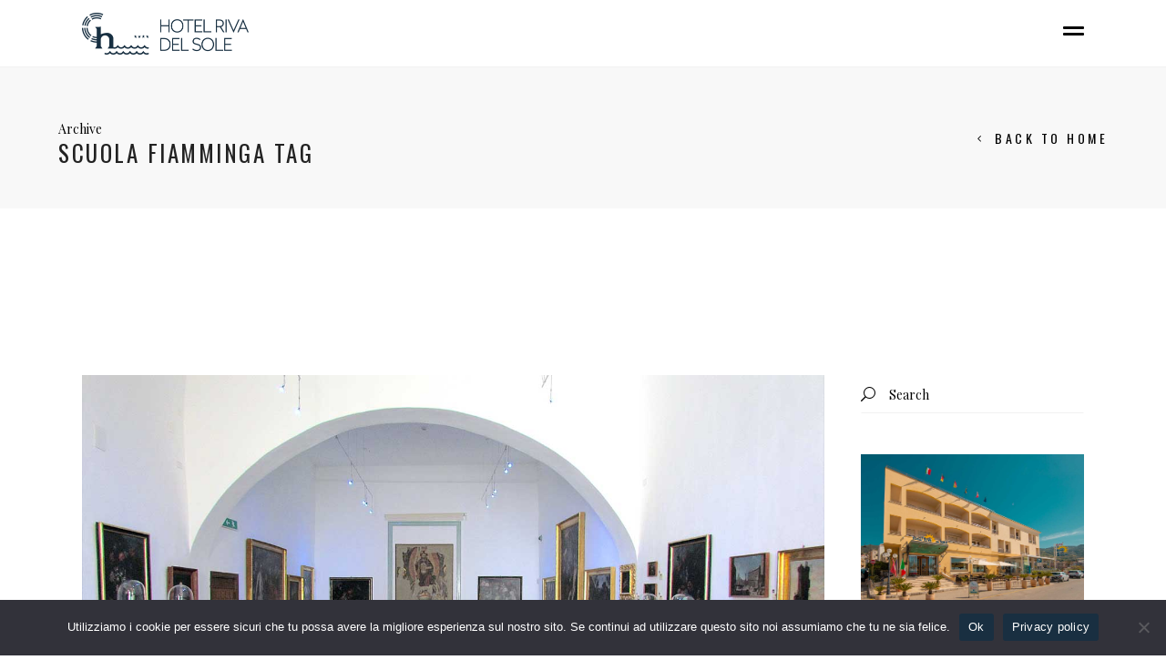

--- FILE ---
content_type: text/html; charset=UTF-8
request_url: https://www.rivadelsole.com/tag/scuola-fiamminga/
body_size: 19800
content:
<!DOCTYPE html>
<html lang="it-IT">
<head>
				
			<meta property="og:url" content="https://www.rivadelsole.com/tag/scuola-fiamminga"/>
			<meta property="og:type" content="article"/>
			<meta property="og:title" content="Riva del Sole"/>
			<meta property="og:description" content="Hotel sul lungomare di Cefalù"/>
			<meta property="og:image" content="https://www.rivadelsole.com/wp-content/uploads/2022/07/riva-del-sole-fb-scaled.jpg"/>
		
		
		<meta charset="UTF-8"/>
		<link rel="profile" href="http://gmpg.org/xfn/11"/>
		
					<meta name="viewport" content="width=device-width,initial-scale=1,user-scalable=yes">
		<meta name='robots' content='index, follow, max-image-preview:large, max-snippet:-1, max-video-preview:-1' />
	<style>img:is([sizes="auto" i], [sizes^="auto," i]) { contain-intrinsic-size: 3000px 1500px }</style>
	
	<!-- This site is optimized with the Yoast SEO plugin v26.8 - https://yoast.com/product/yoast-seo-wordpress/ -->
	<title>scuola fiamminga Archivi - Riva del Sole</title>
	<link rel="canonical" href="https://www.rivadelsole.com/tag/scuola-fiamminga/" />
	<meta property="og:locale" content="it_IT" />
	<meta property="og:type" content="article" />
	<meta property="og:title" content="scuola fiamminga Archivi - Riva del Sole" />
	<meta property="og:url" content="https://www.rivadelsole.com/tag/scuola-fiamminga/" />
	<meta property="og:site_name" content="Riva del Sole" />
	<meta property="og:image" content="https://www.rivadelsole.com/wp-content/uploads/2022/07/riva-del-sole-fb-scaled.jpg" />
	<meta property="og:image:width" content="2560" />
	<meta property="og:image:height" content="2560" />
	<meta property="og:image:type" content="image/jpeg" />
	<meta name="twitter:card" content="summary_large_image" />
	<script type="application/ld+json" class="yoast-schema-graph">{"@context":"https://schema.org","@graph":[{"@type":"CollectionPage","@id":"https://www.rivadelsole.com/tag/scuola-fiamminga/","url":"https://www.rivadelsole.com/tag/scuola-fiamminga/","name":"scuola fiamminga Archivi - Riva del Sole","isPartOf":{"@id":"https://www.rivadelsole.com/#website"},"primaryImageOfPage":{"@id":"https://www.rivadelsole.com/tag/scuola-fiamminga/#primaryimage"},"image":{"@id":"https://www.rivadelsole.com/tag/scuola-fiamminga/#primaryimage"},"thumbnailUrl":"https://www.rivadelsole.com/wp-content/uploads/2022/05/museo-mandralisca.jpg","breadcrumb":{"@id":"https://www.rivadelsole.com/tag/scuola-fiamminga/#breadcrumb"},"inLanguage":"it-IT"},{"@type":"ImageObject","inLanguage":"it-IT","@id":"https://www.rivadelsole.com/tag/scuola-fiamminga/#primaryimage","url":"https://www.rivadelsole.com/wp-content/uploads/2022/05/museo-mandralisca.jpg","contentUrl":"https://www.rivadelsole.com/wp-content/uploads/2022/05/museo-mandralisca.jpg","width":1300,"height":768},{"@type":"BreadcrumbList","@id":"https://www.rivadelsole.com/tag/scuola-fiamminga/#breadcrumb","itemListElement":[{"@type":"ListItem","position":1,"name":"Home","item":"https://www.rivadelsole.com/"},{"@type":"ListItem","position":2,"name":"scuola fiamminga"}]},{"@type":"WebSite","@id":"https://www.rivadelsole.com/#website","url":"https://www.rivadelsole.com/","name":"Riva del Sole","description":"Hotel sul lungomare di Cefalù","potentialAction":[{"@type":"SearchAction","target":{"@type":"EntryPoint","urlTemplate":"https://www.rivadelsole.com/?s={search_term_string}"},"query-input":{"@type":"PropertyValueSpecification","valueRequired":true,"valueName":"search_term_string"}}],"inLanguage":"it-IT"}]}</script>
	<!-- / Yoast SEO plugin. -->


<link rel='dns-prefetch' href='//fonts.googleapis.com' />
<link rel="alternate" type="application/rss+xml" title="Riva del Sole &raquo; Feed" href="https://www.rivadelsole.com/feed/" />
<link rel="alternate" type="application/rss+xml" title="Riva del Sole &raquo; Feed dei commenti" href="https://www.rivadelsole.com/comments/feed/" />
<link rel="alternate" type="application/rss+xml" title="Riva del Sole &raquo; scuola fiamminga Feed del tag" href="https://www.rivadelsole.com/tag/scuola-fiamminga/feed/" />
<script type="text/javascript">
/* <![CDATA[ */
window._wpemojiSettings = {"baseUrl":"https:\/\/s.w.org\/images\/core\/emoji\/15.0.3\/72x72\/","ext":".png","svgUrl":"https:\/\/s.w.org\/images\/core\/emoji\/15.0.3\/svg\/","svgExt":".svg","source":{"concatemoji":"https:\/\/www.rivadelsole.com\/wp-includes\/js\/wp-emoji-release.min.js?ver=6.7.4"}};
/*! This file is auto-generated */
!function(i,n){var o,s,e;function c(e){try{var t={supportTests:e,timestamp:(new Date).valueOf()};sessionStorage.setItem(o,JSON.stringify(t))}catch(e){}}function p(e,t,n){e.clearRect(0,0,e.canvas.width,e.canvas.height),e.fillText(t,0,0);var t=new Uint32Array(e.getImageData(0,0,e.canvas.width,e.canvas.height).data),r=(e.clearRect(0,0,e.canvas.width,e.canvas.height),e.fillText(n,0,0),new Uint32Array(e.getImageData(0,0,e.canvas.width,e.canvas.height).data));return t.every(function(e,t){return e===r[t]})}function u(e,t,n){switch(t){case"flag":return n(e,"\ud83c\udff3\ufe0f\u200d\u26a7\ufe0f","\ud83c\udff3\ufe0f\u200b\u26a7\ufe0f")?!1:!n(e,"\ud83c\uddfa\ud83c\uddf3","\ud83c\uddfa\u200b\ud83c\uddf3")&&!n(e,"\ud83c\udff4\udb40\udc67\udb40\udc62\udb40\udc65\udb40\udc6e\udb40\udc67\udb40\udc7f","\ud83c\udff4\u200b\udb40\udc67\u200b\udb40\udc62\u200b\udb40\udc65\u200b\udb40\udc6e\u200b\udb40\udc67\u200b\udb40\udc7f");case"emoji":return!n(e,"\ud83d\udc26\u200d\u2b1b","\ud83d\udc26\u200b\u2b1b")}return!1}function f(e,t,n){var r="undefined"!=typeof WorkerGlobalScope&&self instanceof WorkerGlobalScope?new OffscreenCanvas(300,150):i.createElement("canvas"),a=r.getContext("2d",{willReadFrequently:!0}),o=(a.textBaseline="top",a.font="600 32px Arial",{});return e.forEach(function(e){o[e]=t(a,e,n)}),o}function t(e){var t=i.createElement("script");t.src=e,t.defer=!0,i.head.appendChild(t)}"undefined"!=typeof Promise&&(o="wpEmojiSettingsSupports",s=["flag","emoji"],n.supports={everything:!0,everythingExceptFlag:!0},e=new Promise(function(e){i.addEventListener("DOMContentLoaded",e,{once:!0})}),new Promise(function(t){var n=function(){try{var e=JSON.parse(sessionStorage.getItem(o));if("object"==typeof e&&"number"==typeof e.timestamp&&(new Date).valueOf()<e.timestamp+604800&&"object"==typeof e.supportTests)return e.supportTests}catch(e){}return null}();if(!n){if("undefined"!=typeof Worker&&"undefined"!=typeof OffscreenCanvas&&"undefined"!=typeof URL&&URL.createObjectURL&&"undefined"!=typeof Blob)try{var e="postMessage("+f.toString()+"("+[JSON.stringify(s),u.toString(),p.toString()].join(",")+"));",r=new Blob([e],{type:"text/javascript"}),a=new Worker(URL.createObjectURL(r),{name:"wpTestEmojiSupports"});return void(a.onmessage=function(e){c(n=e.data),a.terminate(),t(n)})}catch(e){}c(n=f(s,u,p))}t(n)}).then(function(e){for(var t in e)n.supports[t]=e[t],n.supports.everything=n.supports.everything&&n.supports[t],"flag"!==t&&(n.supports.everythingExceptFlag=n.supports.everythingExceptFlag&&n.supports[t]);n.supports.everythingExceptFlag=n.supports.everythingExceptFlag&&!n.supports.flag,n.DOMReady=!1,n.readyCallback=function(){n.DOMReady=!0}}).then(function(){return e}).then(function(){var e;n.supports.everything||(n.readyCallback(),(e=n.source||{}).concatemoji?t(e.concatemoji):e.wpemoji&&e.twemoji&&(t(e.twemoji),t(e.wpemoji)))}))}((window,document),window._wpemojiSettings);
/* ]]> */
</script>
<link rel='stylesheet' id='sbi_styles-css' href='https://www.rivadelsole.com/wp-content/plugins/instagram-feed/css/sbi-styles.min.css?ver=6.10.0' type='text/css' media='all' />
<style id='wp-emoji-styles-inline-css' type='text/css'>

	img.wp-smiley, img.emoji {
		display: inline !important;
		border: none !important;
		box-shadow: none !important;
		height: 1em !important;
		width: 1em !important;
		margin: 0 0.07em !important;
		vertical-align: -0.1em !important;
		background: none !important;
		padding: 0 !important;
	}
</style>
<link rel='stylesheet' id='wp-block-library-css' href='https://www.rivadelsole.com/wp-includes/css/dist/block-library/style.min.css?ver=6.7.4' type='text/css' media='all' />
<style id='classic-theme-styles-inline-css' type='text/css'>
/*! This file is auto-generated */
.wp-block-button__link{color:#fff;background-color:#32373c;border-radius:9999px;box-shadow:none;text-decoration:none;padding:calc(.667em + 2px) calc(1.333em + 2px);font-size:1.125em}.wp-block-file__button{background:#32373c;color:#fff;text-decoration:none}
</style>
<style id='global-styles-inline-css' type='text/css'>
:root{--wp--preset--aspect-ratio--square: 1;--wp--preset--aspect-ratio--4-3: 4/3;--wp--preset--aspect-ratio--3-4: 3/4;--wp--preset--aspect-ratio--3-2: 3/2;--wp--preset--aspect-ratio--2-3: 2/3;--wp--preset--aspect-ratio--16-9: 16/9;--wp--preset--aspect-ratio--9-16: 9/16;--wp--preset--color--black: #000000;--wp--preset--color--cyan-bluish-gray: #abb8c3;--wp--preset--color--white: #ffffff;--wp--preset--color--pale-pink: #f78da7;--wp--preset--color--vivid-red: #cf2e2e;--wp--preset--color--luminous-vivid-orange: #ff6900;--wp--preset--color--luminous-vivid-amber: #fcb900;--wp--preset--color--light-green-cyan: #7bdcb5;--wp--preset--color--vivid-green-cyan: #00d084;--wp--preset--color--pale-cyan-blue: #8ed1fc;--wp--preset--color--vivid-cyan-blue: #0693e3;--wp--preset--color--vivid-purple: #9b51e0;--wp--preset--gradient--vivid-cyan-blue-to-vivid-purple: linear-gradient(135deg,rgba(6,147,227,1) 0%,rgb(155,81,224) 100%);--wp--preset--gradient--light-green-cyan-to-vivid-green-cyan: linear-gradient(135deg,rgb(122,220,180) 0%,rgb(0,208,130) 100%);--wp--preset--gradient--luminous-vivid-amber-to-luminous-vivid-orange: linear-gradient(135deg,rgba(252,185,0,1) 0%,rgba(255,105,0,1) 100%);--wp--preset--gradient--luminous-vivid-orange-to-vivid-red: linear-gradient(135deg,rgba(255,105,0,1) 0%,rgb(207,46,46) 100%);--wp--preset--gradient--very-light-gray-to-cyan-bluish-gray: linear-gradient(135deg,rgb(238,238,238) 0%,rgb(169,184,195) 100%);--wp--preset--gradient--cool-to-warm-spectrum: linear-gradient(135deg,rgb(74,234,220) 0%,rgb(151,120,209) 20%,rgb(207,42,186) 40%,rgb(238,44,130) 60%,rgb(251,105,98) 80%,rgb(254,248,76) 100%);--wp--preset--gradient--blush-light-purple: linear-gradient(135deg,rgb(255,206,236) 0%,rgb(152,150,240) 100%);--wp--preset--gradient--blush-bordeaux: linear-gradient(135deg,rgb(254,205,165) 0%,rgb(254,45,45) 50%,rgb(107,0,62) 100%);--wp--preset--gradient--luminous-dusk: linear-gradient(135deg,rgb(255,203,112) 0%,rgb(199,81,192) 50%,rgb(65,88,208) 100%);--wp--preset--gradient--pale-ocean: linear-gradient(135deg,rgb(255,245,203) 0%,rgb(182,227,212) 50%,rgb(51,167,181) 100%);--wp--preset--gradient--electric-grass: linear-gradient(135deg,rgb(202,248,128) 0%,rgb(113,206,126) 100%);--wp--preset--gradient--midnight: linear-gradient(135deg,rgb(2,3,129) 0%,rgb(40,116,252) 100%);--wp--preset--font-size--small: 13px;--wp--preset--font-size--medium: 20px;--wp--preset--font-size--large: 36px;--wp--preset--font-size--x-large: 42px;--wp--preset--spacing--20: 0.44rem;--wp--preset--spacing--30: 0.67rem;--wp--preset--spacing--40: 1rem;--wp--preset--spacing--50: 1.5rem;--wp--preset--spacing--60: 2.25rem;--wp--preset--spacing--70: 3.38rem;--wp--preset--spacing--80: 5.06rem;--wp--preset--shadow--natural: 6px 6px 9px rgba(0, 0, 0, 0.2);--wp--preset--shadow--deep: 12px 12px 50px rgba(0, 0, 0, 0.4);--wp--preset--shadow--sharp: 6px 6px 0px rgba(0, 0, 0, 0.2);--wp--preset--shadow--outlined: 6px 6px 0px -3px rgba(255, 255, 255, 1), 6px 6px rgba(0, 0, 0, 1);--wp--preset--shadow--crisp: 6px 6px 0px rgba(0, 0, 0, 1);}:where(.is-layout-flex){gap: 0.5em;}:where(.is-layout-grid){gap: 0.5em;}body .is-layout-flex{display: flex;}.is-layout-flex{flex-wrap: wrap;align-items: center;}.is-layout-flex > :is(*, div){margin: 0;}body .is-layout-grid{display: grid;}.is-layout-grid > :is(*, div){margin: 0;}:where(.wp-block-columns.is-layout-flex){gap: 2em;}:where(.wp-block-columns.is-layout-grid){gap: 2em;}:where(.wp-block-post-template.is-layout-flex){gap: 1.25em;}:where(.wp-block-post-template.is-layout-grid){gap: 1.25em;}.has-black-color{color: var(--wp--preset--color--black) !important;}.has-cyan-bluish-gray-color{color: var(--wp--preset--color--cyan-bluish-gray) !important;}.has-white-color{color: var(--wp--preset--color--white) !important;}.has-pale-pink-color{color: var(--wp--preset--color--pale-pink) !important;}.has-vivid-red-color{color: var(--wp--preset--color--vivid-red) !important;}.has-luminous-vivid-orange-color{color: var(--wp--preset--color--luminous-vivid-orange) !important;}.has-luminous-vivid-amber-color{color: var(--wp--preset--color--luminous-vivid-amber) !important;}.has-light-green-cyan-color{color: var(--wp--preset--color--light-green-cyan) !important;}.has-vivid-green-cyan-color{color: var(--wp--preset--color--vivid-green-cyan) !important;}.has-pale-cyan-blue-color{color: var(--wp--preset--color--pale-cyan-blue) !important;}.has-vivid-cyan-blue-color{color: var(--wp--preset--color--vivid-cyan-blue) !important;}.has-vivid-purple-color{color: var(--wp--preset--color--vivid-purple) !important;}.has-black-background-color{background-color: var(--wp--preset--color--black) !important;}.has-cyan-bluish-gray-background-color{background-color: var(--wp--preset--color--cyan-bluish-gray) !important;}.has-white-background-color{background-color: var(--wp--preset--color--white) !important;}.has-pale-pink-background-color{background-color: var(--wp--preset--color--pale-pink) !important;}.has-vivid-red-background-color{background-color: var(--wp--preset--color--vivid-red) !important;}.has-luminous-vivid-orange-background-color{background-color: var(--wp--preset--color--luminous-vivid-orange) !important;}.has-luminous-vivid-amber-background-color{background-color: var(--wp--preset--color--luminous-vivid-amber) !important;}.has-light-green-cyan-background-color{background-color: var(--wp--preset--color--light-green-cyan) !important;}.has-vivid-green-cyan-background-color{background-color: var(--wp--preset--color--vivid-green-cyan) !important;}.has-pale-cyan-blue-background-color{background-color: var(--wp--preset--color--pale-cyan-blue) !important;}.has-vivid-cyan-blue-background-color{background-color: var(--wp--preset--color--vivid-cyan-blue) !important;}.has-vivid-purple-background-color{background-color: var(--wp--preset--color--vivid-purple) !important;}.has-black-border-color{border-color: var(--wp--preset--color--black) !important;}.has-cyan-bluish-gray-border-color{border-color: var(--wp--preset--color--cyan-bluish-gray) !important;}.has-white-border-color{border-color: var(--wp--preset--color--white) !important;}.has-pale-pink-border-color{border-color: var(--wp--preset--color--pale-pink) !important;}.has-vivid-red-border-color{border-color: var(--wp--preset--color--vivid-red) !important;}.has-luminous-vivid-orange-border-color{border-color: var(--wp--preset--color--luminous-vivid-orange) !important;}.has-luminous-vivid-amber-border-color{border-color: var(--wp--preset--color--luminous-vivid-amber) !important;}.has-light-green-cyan-border-color{border-color: var(--wp--preset--color--light-green-cyan) !important;}.has-vivid-green-cyan-border-color{border-color: var(--wp--preset--color--vivid-green-cyan) !important;}.has-pale-cyan-blue-border-color{border-color: var(--wp--preset--color--pale-cyan-blue) !important;}.has-vivid-cyan-blue-border-color{border-color: var(--wp--preset--color--vivid-cyan-blue) !important;}.has-vivid-purple-border-color{border-color: var(--wp--preset--color--vivid-purple) !important;}.has-vivid-cyan-blue-to-vivid-purple-gradient-background{background: var(--wp--preset--gradient--vivid-cyan-blue-to-vivid-purple) !important;}.has-light-green-cyan-to-vivid-green-cyan-gradient-background{background: var(--wp--preset--gradient--light-green-cyan-to-vivid-green-cyan) !important;}.has-luminous-vivid-amber-to-luminous-vivid-orange-gradient-background{background: var(--wp--preset--gradient--luminous-vivid-amber-to-luminous-vivid-orange) !important;}.has-luminous-vivid-orange-to-vivid-red-gradient-background{background: var(--wp--preset--gradient--luminous-vivid-orange-to-vivid-red) !important;}.has-very-light-gray-to-cyan-bluish-gray-gradient-background{background: var(--wp--preset--gradient--very-light-gray-to-cyan-bluish-gray) !important;}.has-cool-to-warm-spectrum-gradient-background{background: var(--wp--preset--gradient--cool-to-warm-spectrum) !important;}.has-blush-light-purple-gradient-background{background: var(--wp--preset--gradient--blush-light-purple) !important;}.has-blush-bordeaux-gradient-background{background: var(--wp--preset--gradient--blush-bordeaux) !important;}.has-luminous-dusk-gradient-background{background: var(--wp--preset--gradient--luminous-dusk) !important;}.has-pale-ocean-gradient-background{background: var(--wp--preset--gradient--pale-ocean) !important;}.has-electric-grass-gradient-background{background: var(--wp--preset--gradient--electric-grass) !important;}.has-midnight-gradient-background{background: var(--wp--preset--gradient--midnight) !important;}.has-small-font-size{font-size: var(--wp--preset--font-size--small) !important;}.has-medium-font-size{font-size: var(--wp--preset--font-size--medium) !important;}.has-large-font-size{font-size: var(--wp--preset--font-size--large) !important;}.has-x-large-font-size{font-size: var(--wp--preset--font-size--x-large) !important;}
:where(.wp-block-post-template.is-layout-flex){gap: 1.25em;}:where(.wp-block-post-template.is-layout-grid){gap: 1.25em;}
:where(.wp-block-columns.is-layout-flex){gap: 2em;}:where(.wp-block-columns.is-layout-grid){gap: 2em;}
:root :where(.wp-block-pullquote){font-size: 1.5em;line-height: 1.6;}
</style>
<link rel='stylesheet' id='contact-form-7-css' href='https://www.rivadelsole.com/wp-content/plugins/contact-form-7/includes/css/styles.css?ver=6.1.4' type='text/css' media='all' />
<link rel='stylesheet' id='cookie-notice-front-css' href='https://www.rivadelsole.com/wp-content/plugins/cookie-notice/css/front.min.css?ver=2.5.11' type='text/css' media='all' />
<link rel='stylesheet' id='sagen-select-default-style-css' href='https://www.rivadelsole.com/wp-content/themes/sagen/style.css?ver=6.7.4' type='text/css' media='all' />
<link rel='stylesheet' id='sagen-select-child-style-css' href='https://www.rivadelsole.com/wp-content/themes/sagen-child/style.css?ver=6.7.4' type='text/css' media='all' />
<link rel='stylesheet' id='sagen-select-modules-css' href='https://www.rivadelsole.com/wp-content/themes/sagen/assets/css/modules.min.css?ver=6.7.4' type='text/css' media='all' />
<style id='sagen-select-modules-inline-css' type='text/css'>
@media only screen and (max-width: 1024px) {.archive .qodef-title-holder, .archive .qodef-title-holder .qodef-title-wrapper { height: px !important;}}
</style>
<link rel='stylesheet' id='qodef-dripicons-css' href='https://www.rivadelsole.com/wp-content/themes/sagen/framework/lib/icons-pack/dripicons/dripicons.css?ver=6.7.4' type='text/css' media='all' />
<link rel='stylesheet' id='qodef-font_elegant-css' href='https://www.rivadelsole.com/wp-content/themes/sagen/framework/lib/icons-pack/elegant-icons/style.min.css?ver=6.7.4' type='text/css' media='all' />
<link rel='stylesheet' id='qodef-font_awesome-css' href='https://www.rivadelsole.com/wp-content/themes/sagen/framework/lib/icons-pack/font-awesome/css/fontawesome-all.min.css?ver=6.7.4' type='text/css' media='all' />
<link rel='stylesheet' id='qodef-ion_icons-css' href='https://www.rivadelsole.com/wp-content/themes/sagen/framework/lib/icons-pack/ion-icons/css/ionicons.min.css?ver=6.7.4' type='text/css' media='all' />
<link rel='stylesheet' id='qodef-linea_icons-css' href='https://www.rivadelsole.com/wp-content/themes/sagen/framework/lib/icons-pack/linea-icons/style.css?ver=6.7.4' type='text/css' media='all' />
<link rel='stylesheet' id='qodef-linear_icons-css' href='https://www.rivadelsole.com/wp-content/themes/sagen/framework/lib/icons-pack/linear-icons/style.css?ver=6.7.4' type='text/css' media='all' />
<link rel='stylesheet' id='qodef-simple_line_icons-css' href='https://www.rivadelsole.com/wp-content/themes/sagen/framework/lib/icons-pack/simple-line-icons/simple-line-icons.css?ver=6.7.4' type='text/css' media='all' />
<link rel='stylesheet' id='mediaelement-css' href='https://www.rivadelsole.com/wp-includes/js/mediaelement/mediaelementplayer-legacy.min.css?ver=4.2.17' type='text/css' media='all' />
<link rel='stylesheet' id='wp-mediaelement-css' href='https://www.rivadelsole.com/wp-includes/js/mediaelement/wp-mediaelement.min.css?ver=6.7.4' type='text/css' media='all' />
<link rel='stylesheet' id='sagen-select-modules-responsive-css' href='https://www.rivadelsole.com/wp-content/themes/sagen/assets/css/modules-responsive.min.css?ver=6.7.4' type='text/css' media='all' />
<link rel='stylesheet' id='sagen-select-google-fonts-css' href='https://fonts.googleapis.com/css?family=Oswald%3A400%2C700%7CPlayfair+Display%3A400%2C700%7CMontserrat%3A400%2C700&#038;subset=latin-ext&#038;ver=1.0.0' type='text/css' media='all' />
<link rel='stylesheet' id='js_composer_front-css' href='https://www.rivadelsole.com/wp-content/plugins/js_composer/assets/css/js_composer.min.css?ver=8.7.2' type='text/css' media='all' />
<script type="text/javascript" id="cookie-notice-front-js-before">
/* <![CDATA[ */
var cnArgs = {"ajaxUrl":"https:\/\/www.rivadelsole.com\/wp-admin\/admin-ajax.php","nonce":"723717a233","hideEffect":"fade","position":"bottom","onScroll":false,"onScrollOffset":100,"onClick":false,"cookieName":"cookie_notice_accepted","cookieTime":2592000,"cookieTimeRejected":2592000,"globalCookie":false,"redirection":false,"cache":true,"revokeCookies":false,"revokeCookiesOpt":"automatic"};
/* ]]> */
</script>
<script type="text/javascript" src="https://www.rivadelsole.com/wp-content/plugins/cookie-notice/js/front.min.js?ver=2.5.11" id="cookie-notice-front-js"></script>
<script type="text/javascript" src="https://www.rivadelsole.com/wp-includes/js/jquery/jquery.min.js?ver=3.7.1" id="jquery-core-js"></script>
<script type="text/javascript" src="https://www.rivadelsole.com/wp-includes/js/jquery/jquery-migrate.min.js?ver=3.4.1" id="jquery-migrate-js"></script>
<script></script><link rel="https://api.w.org/" href="https://www.rivadelsole.com/wp-json/" /><link rel="alternate" title="JSON" type="application/json" href="https://www.rivadelsole.com/wp-json/wp/v2/tags/129" /><link rel="EditURI" type="application/rsd+xml" title="RSD" href="https://www.rivadelsole.com/xmlrpc.php?rsd" />
<meta name="generator" content="WordPress 6.7.4" />

		<!-- GA Google Analytics @ https://m0n.co/ga -->
		<script async src="https://www.googletagmanager.com/gtag/js?id=G-VXMX9Z95N6"></script>
		<script>
			window.dataLayer = window.dataLayer || [];
			function gtag(){dataLayer.push(arguments);}
			gtag('js', new Date());
			gtag('config', 'G-VXMX9Z95N6');
		</script>

	<meta name="generator" content="Powered by WPBakery Page Builder - drag and drop page builder for WordPress."/>
<meta name="generator" content="Powered by Slider Revolution 6.7.38 - responsive, Mobile-Friendly Slider Plugin for WordPress with comfortable drag and drop interface." />
<link rel="icon" href="https://www.rivadelsole.com/wp-content/uploads/2022/04/cropped-logo-rivadelsole-32x32.png" sizes="32x32" />
<link rel="icon" href="https://www.rivadelsole.com/wp-content/uploads/2022/04/cropped-logo-rivadelsole-192x192.png" sizes="192x192" />
<link rel="apple-touch-icon" href="https://www.rivadelsole.com/wp-content/uploads/2022/04/cropped-logo-rivadelsole-180x180.png" />
<meta name="msapplication-TileImage" content="https://www.rivadelsole.com/wp-content/uploads/2022/04/cropped-logo-rivadelsole-270x270.png" />
<script>function setREVStartSize(e){
			//window.requestAnimationFrame(function() {
				window.RSIW = window.RSIW===undefined ? window.innerWidth : window.RSIW;
				window.RSIH = window.RSIH===undefined ? window.innerHeight : window.RSIH;
				try {
					var pw = document.getElementById(e.c).parentNode.offsetWidth,
						newh;
					pw = pw===0 || isNaN(pw) || (e.l=="fullwidth" || e.layout=="fullwidth") ? window.RSIW : pw;
					e.tabw = e.tabw===undefined ? 0 : parseInt(e.tabw);
					e.thumbw = e.thumbw===undefined ? 0 : parseInt(e.thumbw);
					e.tabh = e.tabh===undefined ? 0 : parseInt(e.tabh);
					e.thumbh = e.thumbh===undefined ? 0 : parseInt(e.thumbh);
					e.tabhide = e.tabhide===undefined ? 0 : parseInt(e.tabhide);
					e.thumbhide = e.thumbhide===undefined ? 0 : parseInt(e.thumbhide);
					e.mh = e.mh===undefined || e.mh=="" || e.mh==="auto" ? 0 : parseInt(e.mh,0);
					if(e.layout==="fullscreen" || e.l==="fullscreen")
						newh = Math.max(e.mh,window.RSIH);
					else{
						e.gw = Array.isArray(e.gw) ? e.gw : [e.gw];
						for (var i in e.rl) if (e.gw[i]===undefined || e.gw[i]===0) e.gw[i] = e.gw[i-1];
						e.gh = e.el===undefined || e.el==="" || (Array.isArray(e.el) && e.el.length==0)? e.gh : e.el;
						e.gh = Array.isArray(e.gh) ? e.gh : [e.gh];
						for (var i in e.rl) if (e.gh[i]===undefined || e.gh[i]===0) e.gh[i] = e.gh[i-1];
											
						var nl = new Array(e.rl.length),
							ix = 0,
							sl;
						e.tabw = e.tabhide>=pw ? 0 : e.tabw;
						e.thumbw = e.thumbhide>=pw ? 0 : e.thumbw;
						e.tabh = e.tabhide>=pw ? 0 : e.tabh;
						e.thumbh = e.thumbhide>=pw ? 0 : e.thumbh;
						for (var i in e.rl) nl[i] = e.rl[i]<window.RSIW ? 0 : e.rl[i];
						sl = nl[0];
						for (var i in nl) if (sl>nl[i] && nl[i]>0) { sl = nl[i]; ix=i;}
						var m = pw>(e.gw[ix]+e.tabw+e.thumbw) ? 1 : (pw-(e.tabw+e.thumbw)) / (e.gw[ix]);
						newh =  (e.gh[ix] * m) + (e.tabh + e.thumbh);
					}
					var el = document.getElementById(e.c);
					if (el!==null && el) el.style.height = newh+"px";
					el = document.getElementById(e.c+"_wrapper");
					if (el!==null && el) {
						el.style.height = newh+"px";
						el.style.display = "block";
					}
				} catch(e){
					console.log("Failure at Presize of Slider:" + e)
				}
			//});
		  };</script>
		<style type="text/css" id="wp-custom-css">
			li.lang-item a {
    padding: 0 5px!important;
	
	}
li.lang-item img {
    margin-top: 10px;
}
span.qodef-hm-lines {
    color: white;
}
.qodef-mobile-menu-icon span.qodef-hm-lines {
    color: black;
}
.qodef-main-menu>ul>li.qodef-active-item>a .item_outer .item_text:after {
    height: 2px;
}
.qodef-main-menu>ul>li>a {
    padding: 0 20px;
}
@media (max-width: 1465px) {
	.qodef-page-header {
		display:none;
	}
	.qodef-mobile-header {
		display:inline;
	}
		li.lang-item {
    float:left;
		padding-bottom:20px;
	
	}
}
@media (min-width: 1465px) {
	.qodef-mobile-header {
		display:none;
	}
	.qodef-page-header {
		display:inline;
	}
}
.qodef-property-list-holder.qodef-pl-gallery-slide-from-image-bottom .qodef-pli-text-holder {
    background-color: #192f41;
}
.qodef-testimonials-holder .qodef-testimonial-content .qodef-testimonial-text-holder .qodef-testimonial-text {

    font-size: 15px;
    line-height: 20px;

}

.lang-item a {
    line-height: 0px!important;
    margin: 0px!important;
    padding: 0px 10px!important;
}
@media screen and (max-width:1540px){
	.lang-item a {
		float:left;
		padding:10px 20px  0px 0px!important;
}
	.menu-item a {
		border-bottom:none!important;
	}
	.qodef-mobile-header {
    display: block;
		font-family: Montserrat!important;
}
	.qodef-page-header {
		display:none;
	}
	.qodef-mobile-header .qodef-mobile-nav {
    padding-bottom: 30px;

}
}
.qodef-main-menu>ul>li>a {
    padding: 0 20px;

}
.qodef-main-menu>ul>li.qodef-active-item>a .item_outer .item_text:after {
    height: 1px;
	bottom: 0px;
}
.qodef-main-menu>ul>li>a>span.item_outer .item_text:after {
    height: 1px;
	bottom: 0px;

}

.bb__inner__title[_ngcontent-iwa-c37] h3.text[_ngcontent-iwa-c37] {
 margin-top: 0px!important;
}

.bb__inner__title[_ngcontent-suv-c37] {
	background-color: #192f41!important;}

.qodef-blog-holder article .qodef-post-info-bottom .qodef-post-info-bottom-left .qodef-post-info-author {display:none;}

.qodef-blog-holder article .qodef-post-info-bottom .qodef-post-info-bottom-left .qodef-tags-holder {display:none;}

.qodef-blog-holder.qodef-blog-single article .qodef-post-info-bottom .qodef-post-info-bottom-left .qodef-tags-holder{display:none}

.qodef-blog-holder.qodef-blog-single article .qodef-post-info-bottom .qodef-post-info-bottom-left .qodef-post-info-author{display:none}

.qodef-related-posts-holder {display:none}
	
.qodef-comment-form {display:none}

.qodef-blog-holder {margin-bottom:0px;}

.qodef-blog-holder {padding-bottom:0px;}

.qodef-page-footer .qodef-footer-bottom-holder{
	height:100px;
}

.qodef-page-footer .qodef-footer-bottom-holder .qodef-footer-bottom-inner.qodef-full-width{
	padding-top:15px!important;
}

li.lang-item img {
    margin-top: 0px!important;
}

.qodef-property-info-holder .qodef-property-info-item .qodef-pi-main-content .qodef-pi-text .qodef-pi-read-more {display:none}

.qodef-image-with-text-holder .qodef-iwt-text-holder {display:none}

.qodef-row-background-custom-holder .qodef-row-background-text-wrapper .qodef-row-background-text-wrapper-inner .qodef-row-background-text-1 {display:none;}

.qodef-row-background-custom-holder .qodef-row-background-text-wrapper .qodef-row-background-text-wrapper-inner {display:none;}

.qodef-row-background-corner-holder.bottom-right {display:none;}

.error404 .qodef-page-not-found {background-image:none;}
.grecaptcha-badge {
	display:none!important;
}

.qodef-content-bottom {display:none}

@media screen and (max-width: 767px) {span.qodef-btn-svg::after {background-color:#fff;}

.qodef-title-holder.qodef-standard-type .qodef-grid-inner .qodef-grid-inner-right {display:none}
	
@media screen and (max-width: 767px) {span.qodef-btn-text{color:#fff;}
}
	
@media screen and (max-width: 767px) {.tp-bullets {color:#fff;}
}
	
@media screen and (max-width: 480px)
{ .sagen-navigation-dark.horizontal.nav-pos-hor-left {color:#fff;}
}

@media screen and (max-width: 767px) {.qodef-btn .qodef-btn-svg:after {background:#fff;}
}


.qodef-btn.qodef-btn-outline a {
		color: #fff!important;
	}		</style>
		<noscript><style> .wpb_animate_when_almost_visible { opacity: 1; }</style></noscript></head>
<body class="archive tag tag-scuola-fiamminga tag-129 cookies-not-set sagen-core-1.1.2 sagen child-child-ver-1.0.0 sagen-ver-1.3 qodef-grid-1300 qodef-empty-google-api qodef-wide-dropdown-menu-content-in-grid qodef-fixed-on-scroll qodef-dropdown-animate-height qodef-header-standard qodef-menu-area-shadow-disable qodef-menu-area-in-grid-shadow-disable qodef-menu-area-border-disable qodef-menu-area-in-grid-border-disable qodef-logo-area-border-disable qodef-logo-area-in-grid-border-disable qodef-header-vertical-shadow-disable qodef-header-vertical-border-disable qodef-default-mobile-header qodef-sticky-up-mobile-header wpb-js-composer js-comp-ver-8.7.2 vc_responsive" itemscope itemtype="https://schema.org/WebPage">
    <div class="qodef-wrapper">
        <div class="qodef-wrapper-inner">
            
<header class="qodef-page-header">
		
			<div class="qodef-fixed-wrapper">
				
	<div class="qodef-menu-area qodef-menu-right">
				
						
			<div class="qodef-vertical-align-containers">
				<div class="qodef-position-left"><!--
				 --><div class="qodef-position-left-inner">
						
	
	<div class="qodef-logo-wrapper">
		<a itemprop="url" href="https://www.rivadelsole.com/" style="height: 46px;">
			<img itemprop="image" class="qodef-normal-logo" src="https://www.rivadelsole.com/wp-content/uploads/2022/05/logo-rivadelsole.png" width="365" height="92"  alt="logo"/>
			<img itemprop="image" class="qodef-dark-logo" src="https://www.rivadelsole.com/wp-content/uploads/2022/05/logo-rivadelsole.png" width="365" height="92"  alt="dark logo"/>			<img itemprop="image" class="qodef-light-logo" src="https://www.rivadelsole.com/wp-content/uploads/2022/05/logo-rivadelsole-b.png" width="365" height="92"  alt="light logo"/>		</a>
	</div>

											</div>
				</div>
								<div class="qodef-position-right"><!--
				 --><div class="qodef-position-right-inner">
														
	<nav class="qodef-main-menu qodef-drop-down qodef-default-nav">
		<ul id="menu-main" class="clearfix"><li id="nav-menu-item-3112" class="menu-item menu-item-type-post_type menu-item-object-page menu-item-home  narrow"><a href="https://www.rivadelsole.com/" class=""><span class="item_outer"><span class="item_text">Home</span></span></a></li>
<li id="nav-menu-item-3151" class="menu-item menu-item-type-post_type menu-item-object-page  narrow"><a href="https://www.rivadelsole.com/la-struttura/" class=""><span class="item_outer"><span class="item_text">La Struttura</span></span></a></li>
<li id="nav-menu-item-3276" class="menu-item menu-item-type-post_type menu-item-object-page  narrow"><a href="https://www.rivadelsole.com/servizi-ristorante-spiaggia-parcheggio-transfer/" class=""><span class="item_outer"><span class="item_text">Servizi</span></span></a></li>
<li id="nav-menu-item-3247" class="menu-item menu-item-type-post_type menu-item-object-page  narrow"><a href="https://www.rivadelsole.com/camere-vista-lungomare-cefalu/" class=""><span class="item_outer"><span class="item_text">Camere</span></span></a></li>
<li id="nav-menu-item-3254" class="menu-item menu-item-type-custom menu-item-object-custom  narrow"><a href="https://www.seaviewcefalu.com/" class=""><span class="item_outer"><span class="item_text">Ristorante</span></span></a></li>
<li id="nav-menu-item-3289" class="menu-item menu-item-type-post_type menu-item-object-page  narrow"><a href="https://www.rivadelsole.com/experience-cosa-vedere-escursioni-visite-guidate/" class=""><span class="item_outer"><span class="item_text">Experience</span></span></a></li>
<li id="nav-menu-item-3128" class="menu-item menu-item-type-post_type menu-item-object-page  narrow"><a href="https://www.rivadelsole.com/blog-news-vacanze-cefalu/" class=""><span class="item_outer"><span class="item_text">Blog</span></span></a></li>
<li id="nav-menu-item-3257" class="menu-item menu-item-type-post_type menu-item-object-page  narrow"><a href="https://www.rivadelsole.com/faq-orari-check-in-check-out-come-arrivare-a-cefalu/" class=""><span class="item_outer"><span class="item_text">FAQ</span></span></a></li>
<li id="nav-menu-item-3253" class="menu-item menu-item-type-post_type menu-item-object-page  narrow"><a href="https://www.rivadelsole.com/contatti-hotel-riva-del-sole-cefalu/" class=""><span class="item_outer"><span class="item_text">Contatti</span></span></a></li>
<li id="nav-menu-item-3352-it" class="lang-item lang-item-70 lang-item-it current-lang lang-item-first menu-item menu-item-type-custom menu-item-object-custom  narrow"><a href="https://www.rivadelsole.com/tag/scuola-fiamminga/" class=""><span class="item_outer"><span class="item_text"><img src="[data-uri]" alt="Italiano" width="16" height="11" style="width: 16px; height: 11px;" /></span></span></a></li>
<li id="nav-menu-item-3352-en" class="lang-item lang-item-73 lang-item-en no-translation menu-item menu-item-type-custom menu-item-object-custom  narrow"><a href="https://www.rivadelsole.com/hotel-riva-del-sole-cefalu-english/" class=""><span class="item_outer"><span class="item_text"><img src="[data-uri]" alt="English" width="16" height="11" style="width: 16px; height: 11px;" /></span></span></a></li>
</ul>	</nav>

																	</div>
				</div>
			</div>
			
			</div>
			
			</div>
		
		
	</header>


<header class="qodef-mobile-header">
		
	<div class="qodef-mobile-header-inner">
		<div class="qodef-mobile-header-holder">
			            <div class="qodef-grid">
                            <div class="qodef-vertical-align-containers">
                    <div class="qodef-position-left"><!--
                     --><div class="qodef-position-left-inner">
                            
<div class="qodef-mobile-logo-wrapper">
	<a itemprop="url" href="https://www.rivadelsole.com/" style="height: 46px">
		<img itemprop="image" src="https://www.rivadelsole.com/wp-content/uploads/2022/05/logo-rivadelsole.png" width="365" height="92"  alt="Mobile Logo"/>
	</a>
</div>

                        </div>
                    </div>
                    <div class="qodef-position-right"><!--
                     --><div class="qodef-position-right-inner">
                                                                                        <div class="qodef-mobile-menu-opener qodef-mobile-menu-opener-predefined">
                                    <a href="javascript:void(0)">
                                                                                <span class="qodef-mobile-menu-icon">
                                            <span class="qodef-hm-lines"><span class="qodef-hm-line qodef-line-1"></span><span class="qodef-hm-line qodef-line-2"></span></span>                                        </span>
                                    </a>
                                </div>
                                                    </div>
                    </div>
				</div>
                        </div>
		    		</div>
		
	<nav class="qodef-mobile-nav" role="navigation" aria-label="Mobile Menu">
		<div class="qodef-grid">
			<ul id="menu-menu-mobile-ita" class=""><li id="mobile-menu-item-3638" class="menu-item menu-item-type-post_type menu-item-object-page menu-item-home "><a href="https://www.rivadelsole.com/" class=""><span>Home</span></a></li>
<li id="mobile-menu-item-3639" class="menu-item menu-item-type-post_type menu-item-object-page "><a href="https://www.rivadelsole.com/la-struttura/" class=""><span>La Struttura</span></a></li>
<li id="mobile-menu-item-3640" class="menu-item menu-item-type-post_type menu-item-object-page "><a href="https://www.rivadelsole.com/servizi-ristorante-spiaggia-parcheggio-transfer/" class=""><span>Servizi</span></a></li>
<li id="mobile-menu-item-3641" class="menu-item menu-item-type-post_type menu-item-object-page "><a href="https://www.rivadelsole.com/camere-vista-lungomare-cefalu/" class=""><span>Camere</span></a></li>
<li id="mobile-menu-item-3642" class="menu-item menu-item-type-custom menu-item-object-custom "><a href="https://www.seaviewcefalu.com/" class=""><span>Ristorante</span></a></li>
<li id="mobile-menu-item-3643" class="menu-item menu-item-type-post_type menu-item-object-page "><a href="https://www.rivadelsole.com/experience-cosa-vedere-escursioni-visite-guidate/" class=""><span>Experience</span></a></li>
<li id="mobile-menu-item-3644" class="menu-item menu-item-type-post_type menu-item-object-page "><a href="https://www.rivadelsole.com/blog-news-vacanze-cefalu/" class=""><span>Blog</span></a></li>
<li id="mobile-menu-item-3645" class="menu-item menu-item-type-post_type menu-item-object-page "><a href="https://www.rivadelsole.com/faq-orari-check-in-check-out-come-arrivare-a-cefalu/" class=""><span>FAQ</span></a></li>
<li id="mobile-menu-item-3646" class="menu-item menu-item-type-post_type menu-item-object-page "><a href="https://www.rivadelsole.com/contatti-hotel-riva-del-sole-cefalu/" class=""><span>Contatti</span></a></li>
<li id="mobile-menu-item-3648" class="menu-item menu-item-type-custom menu-item-object-custom "><a href="https://rivadelsole.beddy.io/#/(beddy:home)?lang=it" class=""><span>Prenota ora</span></a></li>
<li id="mobile-menu-item-3647-it" class="lang-item lang-item-70 lang-item-it current-lang lang-item-first menu-item menu-item-type-custom menu-item-object-custom "><a href="https://www.rivadelsole.com/tag/scuola-fiamminga/" class=""><span><img src="[data-uri]" alt="Italiano" width="16" height="11" style="width: 16px; height: 11px;" /></span></a></li>
<li id="mobile-menu-item-3647-en" class="lang-item lang-item-73 lang-item-en no-translation menu-item menu-item-type-custom menu-item-object-custom "><a href="https://www.rivadelsole.com/hotel-riva-del-sole-cefalu-english/" class=""><span><img src="[data-uri]" alt="English" width="16" height="11" style="width: 16px; height: 11px;" /></span></a></li>
</ul>		</div>
	</nav>

	</div>
	
	</header>

			<a id='qodef-back-to-top' href='#'>

					<span class="qodef-back-to-top-text">
						Back to top
						</span>


			</a>
				        
            <div class="qodef-content" >
                <div class="qodef-content-inner">
<div class="qodef-title-holder qodef-standard-type qodef-title-full-width qodef-title-va-header-bottom" style="height: 155px" data-height="155">
		<div class="qodef-title-wrapper" style="height: 155px">
		<div class="qodef-title-inner">
			<div class="qodef-grid">
				<div class="qodef-grid-inner">
					<div class="qodef-grid-inner-left">
													<p class="qodef-page-subtitle" >Archive</p>
																			<h4 class="qodef-page-title entry-title" >scuola fiamminga Tag</h4>
											</div>
					<div class="qodef-grid-inner-right">
						<a class="qodef-title-back-home-link" href="https://www.rivadelsole.com/">
							<span class="qodef-icon-font-elegant arrow_carrot-left "></span>
							<span class="qodef-title-back-home-text">Back to Home</span>
						</a>
					</div>
				</div>
			</div>
	    </div>
	</div>
</div>


<div class="qodef-container">
		
	<div class="qodef-container-inner clearfix">
		<div class="qodef-grid-row qodef-grid-medium-gutter">
	<div class="qodef-page-content-holder qodef-grid-col-9">
		<div class="qodef-blog-holder qodef-blog-standard qodef-blog-pagination-standard" data-blog-type= standard data-next-page= 2 data-max-num-pages= 1 data-post-number= 10 data-excerpt-length= 14 data-archive-tag= 129 >
	<div class="qodef-blog-holder-inner">
		<article id="post-3430" class="qodef-post-has-media post-3430 post type-post status-publish format-standard has-post-thumbnail hentry category-experience tag-antonello-da-messina tag-cefalu tag-museo-mandralisca-cefalu tag-scuola-fiamminga">
    <div class="qodef-post-content">
        <div class="qodef-post-heading">
                        


	<div class="qodef-post-image">
					<a itemprop="url" href="https://www.rivadelsole.com/il-museo-mandralisca-e-le-sue-opere/" title="Il Museo Mandralisca e le sue opere">
					<img width="1300" height="768" src="https://www.rivadelsole.com/wp-content/uploads/2022/05/museo-mandralisca.jpg" class="attachment-full size-full wp-post-image" alt="" decoding="async" fetchpriority="high" srcset="https://www.rivadelsole.com/wp-content/uploads/2022/05/museo-mandralisca.jpg 1300w, https://www.rivadelsole.com/wp-content/uploads/2022/05/museo-mandralisca-300x177.jpg 300w, https://www.rivadelsole.com/wp-content/uploads/2022/05/museo-mandralisca-1024x605.jpg 1024w, https://www.rivadelsole.com/wp-content/uploads/2022/05/museo-mandralisca-768x454.jpg 768w, https://www.rivadelsole.com/wp-content/uploads/2022/05/museo-mandralisca-600x354.jpg 600w" sizes="(max-width: 1300px) 100vw, 1300px" />					</a>
					</div>
        </div>
        <div class="qodef-post-text">
            <div class="qodef-post-text-inner">
                <div class="qodef-post-info-top">
                    <div itemprop="dateCreated" class="qodef-post-info-date entry-date published updated">
            <a itemprop="url" href="https://www.rivadelsole.com/2022/05/">
    
        Maggio 5, 2022        </a>
    <meta itemprop="interactionCount" content="UserComments: 0"/>
</div>                    <div class="qodef-post-info-category">

    <a href="https://www.rivadelsole.com/category/experience/" rel="category tag">Experience</a></div>
                </div>
                <div class="qodef-post-text-main">
                    
<h2 itemprop="name" class="entry-title qodef-post-title" >
            <a itemprop="url" href="https://www.rivadelsole.com/il-museo-mandralisca-e-le-sue-opere/" title="Il Museo Mandralisca e le sue opere">
            Il Museo Mandralisca e le sue opere            </a>
    </h2>
<div class="qodef-separator-holder clearfix  qodef-separator-left ">
	<div class="qodef-separator" style="width: 40px;border-bottom-width: 1px"></div>
</div>
                    		<div class="qodef-post-excerpt-holder">
			<p itemprop="description" class="qodef-post-excerpt">
				A pochi passi dalla cattedrale, si trova il museo Mandralisca, l’unico museo di Cefalù,			</p>
		</div>
	                    
                </div>
                <div class="qodef-post-info-bottom clearfix">
                    <div class="qodef-post-info-bottom-left">
                        <div class="qodef-post-info-author">
	<img alt='' src='https://secure.gravatar.com/avatar/8e3b42c2c94da3944e679df6355ce986?s=32&#038;d=mm&#038;r=g' srcset='https://secure.gravatar.com/avatar/8e3b42c2c94da3944e679df6355ce986?s=64&#038;d=mm&#038;r=g 2x' class='avatar avatar-32 photo' height='32' width='32' decoding='async'/>	<a itemprop="author" class="qodef-post-info-author-link" href="https://www.rivadelsole.com/author/webmastergiako/">


        webmastergiako	</a>
</div>                        <div class="qodef-tags-holder">

	<i class="icon_tag" aria-hidden="true"></i>
	<a href="https://www.rivadelsole.com/tag/antonello-da-messina/" rel="tag">Antonello da Messina</a>, <a href="https://www.rivadelsole.com/tag/cefalu/" rel="tag">Cefalù</a>, <a href="https://www.rivadelsole.com/tag/museo-mandralisca-cefalu/" rel="tag">Museo Mandralisca Cefalù</a>, <a href="https://www.rivadelsole.com/tag/scuola-fiamminga/" rel="tag">scuola fiamminga</a>
</div>
                    </div>
                    <div class="qodef-post-info-bottom-right">
                        	<div class="qodef-blog-share">
		<div class="qodef-social-share-holder qodef-text">
		<ul>
		<li class="qodef-facebook-share">
	<a itemprop="url" class="qodef-share-link" href="#" onclick="window.open(&#039;https://www.facebook.com/sharer.php?u=https%3A%2F%2Fwww.rivadelsole.com%2Fil-museo-mandralisca-e-le-sue-opere%2F&#039;, &#039;sharer&#039;, &#039;toolbar=0,status=0,width=620,height=280&#039;);">
					 <span class="qodef-social-network-text">fb</span>
			</a>
</li>
<li class="qodef-twitter-share">
	<a itemprop="url" class="qodef-share-link" href="#" onclick="window.open(&#039;https://twitter.com/intent/tweet?text=A+pochi+passi+dalla+cattedrale%2C+si+trova+il+museo+Mandralisca%2C+l%E2%80%99unico+museo+di+Cefal%C3%B9%2C+che+espone+diverse+opere+di+https://www.rivadelsole.com/il-museo-mandralisca-e-le-sue-opere/&#039;, &#039;popupwindow&#039;, &#039;scrollbars=yes,width=800,height=400&#039;);">
					 <span class="qodef-social-network-text">tw</span>
			</a>
</li>
<li class="qodef-linkedin-share">
	<a itemprop="url" class="qodef-share-link" href="#" onclick="popUp=window.open(&#039;https://www.linkedin.com/sharing/share-offsite?url==https%3A%2F%2Fwww.rivadelsole.com%2Fil-museo-mandralisca-e-le-sue-opere%2F&amp;title=Il+Museo+Mandralisca+e+le+sue+opere&#039;, &#039;popupwindow&#039;, &#039;scrollbars=yes,width=800,height=400&#039;);popUp.focus();return false;">
					 <span class="qodef-social-network-text">in</span>
			</a>
</li>
	</ul>
</div>	</div>
                    </div>
                </div>
            </div>
        </div>
    </div>
</article>	</div>
	</div>	</div>
			<div class="qodef-sidebar-holder qodef-grid-col-3">
			<aside class="qodef-sidebar">
	<div id="search-2" class="widget widget_search"><form role="search" method="get" class="qodef-search-form" action="https://www.rivadelsole.com/">
	<label for="qodef-search-form-1" class="screen-reader-text">Search for:</label>
	<div class="qodef-search-form-inner clear">
		<input type="search" id="qodef-search-form-1" class="qodef-search-form-field" value="" name="s" placeholder="Search" />
		<button type="submit" class="qodef-search-form-button qodef--button-inside qodef--has-icon"><span aria-hidden="true" class="qodef-icon-font-elegant icon_search " ></span></button>
	</div>
</form>
</div><div id="media_image-2" class="widget widget_media_image"><a href="/la-struttura/"><img width="1204" height="930" src="https://www.rivadelsole.com/wp-content/uploads/2022/06/riva-del-sole-01-1.jpg" class="image wp-image-3656  attachment-full size-full" alt="" style="max-width: 100%; height: auto;" decoding="async" loading="lazy" srcset="https://www.rivadelsole.com/wp-content/uploads/2022/06/riva-del-sole-01-1.jpg 1204w, https://www.rivadelsole.com/wp-content/uploads/2022/06/riva-del-sole-01-1-300x232.jpg 300w, https://www.rivadelsole.com/wp-content/uploads/2022/06/riva-del-sole-01-1-1024x791.jpg 1024w, https://www.rivadelsole.com/wp-content/uploads/2022/06/riva-del-sole-01-1-768x593.jpg 768w, https://www.rivadelsole.com/wp-content/uploads/2022/06/riva-del-sole-01-1-600x463.jpg 600w" sizes="auto, (max-width: 1204px) 100vw, 1204px" /></a></div>			<div id="recent-posts-2" class="widget widget_recent_entries">			<div class="qodef-widget-title-holder"><h5 class="qodef-widget-title">ULTIMI POST</h5></div>			<ul>
									<li>
						<a class="qodef-recent-posts-widget-table" href="https://www.rivadelsole.com/cefalu-pizza-fest-2024/">
							<div class="qodef-recent-posts-widget-left-holder">
								<img width="150" height="150" src="https://www.rivadelsole.com/wp-content/uploads/2024/06/pizza-fest-2024-1-150x150.jpg" class="attachment-thumbnail size-thumbnail wp-post-image" alt="" decoding="async" loading="lazy" srcset="https://www.rivadelsole.com/wp-content/uploads/2024/06/pizza-fest-2024-1-150x150.jpg 150w, https://www.rivadelsole.com/wp-content/uploads/2024/06/pizza-fest-2024-1-650x650.jpg 650w" sizes="auto, (max-width: 150px) 100vw, 150px" />							</div>
							<div class="qodef-recent-posts-widget-right-holder">
																	<span class="post-date">Maggio 31, 2024</span>
																<span class="post-title">Cefalù Pizza Fest 2024</span>
							</div>
						</a>
					</li>
									<li>
						<a class="qodef-recent-posts-widget-table" href="https://www.rivadelsole.com/kefitness-2024/">
							<div class="qodef-recent-posts-widget-left-holder">
								<img width="150" height="150" src="https://www.rivadelsole.com/wp-content/uploads/2024/05/kefitness-2024-1-150x150.jpg" class="attachment-thumbnail size-thumbnail wp-post-image" alt="" decoding="async" loading="lazy" srcset="https://www.rivadelsole.com/wp-content/uploads/2024/05/kefitness-2024-1-150x150.jpg 150w, https://www.rivadelsole.com/wp-content/uploads/2024/05/kefitness-2024-1-650x650.jpg 650w" sizes="auto, (max-width: 150px) 100vw, 150px" />							</div>
							<div class="qodef-recent-posts-widget-right-holder">
																	<span class="post-date">Maggio 30, 2024</span>
																<span class="post-title">Kefitness 2024</span>
							</div>
						</a>
					</li>
									<li>
						<a class="qodef-recent-posts-widget-table" href="https://www.rivadelsole.com/cefalu-estate-2023-una-stagione-ricca-di-eventi/">
							<div class="qodef-recent-posts-widget-left-holder">
								<img width="150" height="150" src="https://www.rivadelsole.com/wp-content/uploads/2023/07/cefalu-estate-2023-1-150x150.jpg" class="attachment-thumbnail size-thumbnail wp-post-image" alt="" decoding="async" loading="lazy" srcset="https://www.rivadelsole.com/wp-content/uploads/2023/07/cefalu-estate-2023-1-150x150.jpg 150w, https://www.rivadelsole.com/wp-content/uploads/2023/07/cefalu-estate-2023-1-650x650.jpg 650w" sizes="auto, (max-width: 150px) 100vw, 150px" />							</div>
							<div class="qodef-recent-posts-widget-right-holder">
																	<span class="post-date">Luglio 10, 2023</span>
																<span class="post-title">Cefalù Estate 2023: una stagione ricca di eventi</span>
							</div>
						</a>
					</li>
									<li>
						<a class="qodef-recent-posts-widget-table" href="https://www.rivadelsole.com/concerti-estate-2023-a-cefalu-eventi-estivi-cefalu-ad-agosto/">
							<div class="qodef-recent-posts-widget-left-holder">
								<img width="150" height="150" src="https://www.rivadelsole.com/wp-content/uploads/2023/07/concerti-cefalu_estate_2022-150x150.jpg" class="attachment-thumbnail size-thumbnail wp-post-image" alt="" decoding="async" loading="lazy" srcset="https://www.rivadelsole.com/wp-content/uploads/2023/07/concerti-cefalu_estate_2022-150x150.jpg 150w, https://www.rivadelsole.com/wp-content/uploads/2023/07/concerti-cefalu_estate_2022-650x650.jpg 650w" sizes="auto, (max-width: 150px) 100vw, 150px" />							</div>
							<div class="qodef-recent-posts-widget-right-holder">
																	<span class="post-date">Luglio 7, 2023</span>
																<span class="post-title">Concerti estate 2023 a Cefalù</span>
							</div>
						</a>
					</li>
							</ul>
			</div>			<div class="widget qodef-social-icons-group-widget text-align-left"><div class="qodef-widget-title-holder"><h5 class="qodef-widget-title">Seguici su:</h5></div>									<a class="qodef-social-icon-widget-holder qodef-icon-has-hover"   href="https://www.facebook.com/rivadelsolecefalu" target="_blank">
						<svg class="qodef-icon-svg-circle" version="1.1" xmlns="http://www.w3.org/2000/svg" xmlns:xlink="http://www.w3.org/1999/xlink" x="0px" y="0px" width="197px" height="197px" viewBox="0 0 197 197" enable-background="new 0 0 197 197" xml:space="preserve">
							<circle class="qodef-icon-stroke " stroke-linecap="round" cx="98.5" cy="98.6" r="97.5"></circle>
						</svg>
					<span class="qodef-social-icon-widget fab fa-facebook-f"></span>					</a>
													<a class="qodef-social-icon-widget-holder qodef-icon-has-hover"   href="#" target="_blank">
						<svg class="qodef-icon-svg-circle" version="1.1" xmlns="http://www.w3.org/2000/svg" xmlns:xlink="http://www.w3.org/1999/xlink" x="0px" y="0px" width="197px" height="197px" viewBox="0 0 197 197" enable-background="new 0 0 197 197" xml:space="preserve">
							<circle class="qodef-icon-stroke " stroke-linecap="round" cx="98.5" cy="98.6" r="97.5"></circle>
						</svg>
					<span class="qodef-social-icon-widget fab fa-instagram"></span>					</a>
																				</div></aside>		</div>
	</div>	</div>
	
	</div>

</div> <!-- close div.content_inner -->
	</div>  <!-- close div.content -->
					<footer class="qodef-page-footer ">
				<div class="qodef-footer-top-holder">
    <div class="qodef-footer-top-inner qodef-full-width">
        <div class="qodef-grid-row qodef-footer-top-alignment-left">
                            <div class="qodef-column-content qodef-grid-col-3">
                    <div id="text-2" class="widget qodef-footer-column-1 widget_text"><div class="qodef-widget-title-holder"><h5 class="qodef-widget-title">Chi siamo</h5></div>			<div class="textwidget"><p>L&#8217;Hotel Riva del Sole sorge sul lungomare di Cefalù, a pochi passi dal centro storico. Cucina impeccabile e camere provviste di ogni comfort offrono un&#8217;esperienza di relax senza pari.</p>
</div>
		</div><div class="widget qodef-social-texts-group-widget ">					<a class="qodef-social-text-widget-holder" href="https://www.facebook.com/Select-Themes-1896919500602910/" target="_blank">
						fb					</a>
									<a class="qodef-social-text-widget-holder" href="https://twitter.com/SelectThemes?lang=en" target="_blank">
						tw					</a>
									<a class="qodef-social-text-widget-holder" href="https://www.instagram.com/selectthemes/" target="_blank">
						in					</a>
				</div>                </div>
                            <div class="qodef-column-content qodef-grid-col-3">
                    <div id="custom_html-2" class="widget_text widget qodef-footer-column-2 widget_custom_html"><div class="textwidget custom-html-widget"><div class="qodef-widget-title-holder"><h5 class="qodef-widget-title">Contatti</h5></div></div></div>			
			<a class="qodef-icon-widget-holder"  href="tel:+39%200921%20421%20230" target="_self" style="margin: 0 0 12px 0">
				<span class="qodef-icon-element ion-android-phone-portrait"></span>				<span class="qodef-icon-text ">+39 0921 421 230</span>			</a>
						
			<a class="qodef-icon-widget-holder"  href="mailto:info@rivadelsole.com" target="_self" style="margin: 0 0 12px 0">
				<span class="qodef-icon-element icon_mail_alt"></span>				<span class="qodef-icon-text ">info@rivadelsole.com</span>			</a>
						
			<a class="qodef-icon-widget-holder"  href="https://www.google.com/maps/place/HOTEL+RIVA+DEL+SOLE+CEFALU&#039;/@38.0362362,14.0157461,17z/data=!3m1!4b1!4m8!3m7!1s0x13173bbd9b92735d:0x3a9ff860d625493f!5m2!4m1!1i2!8m2!3d38.036232!4d14.0179348" target="_blank" style="margin: 0 0 46px 0">
				<span class="qodef-icon-element icon_pin_alt"></span>				<span class="qodef-icon-text ">Viale Lungomare G.Giardina 25, Cefalù (PA)</span>			</a>
			                </div>
                            <div class="qodef-column-content qodef-grid-col-3">
                    <div id="custom_html-3" class="widget_text widget qodef-footer-column-3 widget_custom_html"><div class="textwidget custom-html-widget"><div class="qodef-widget-title-holder"><h5 class="qodef-widget-title">Link utili</h5></div></div></div>			
			<a class="qodef-icon-widget-holder"  href="https://www.rivadelsole.com/servizi/" target="_self" style="margin: 0 0 12px 0">
				<span class="qodef-icon-element dripicons-user" style="font-size: 15px"></span>				<span class="qodef-icon-text ">Servizi</span>			</a>
						
			<a class="qodef-icon-widget-holder"  href="https://www.rivadelsole.com/camere/" target="_self" style="margin: 0 0 12px 0">
				<span class="qodef-icon-element dripicons-hourglass"></span>				<span class="qodef-icon-text ">Camere</span>			</a>
						
			<a class="qodef-icon-widget-holder"  href="https://www.rivadelsole.com/contatti/" target="_self" style="margin: 0 0 46px 0">
				<span class="qodef-icon-element dripicons-pin"></span>				<span class="qodef-icon-text ">Contattaci</span>			</a>
			                </div>
                            <div class="qodef-column-content qodef-grid-col-3">
                    <div id="custom_html-7" class="widget_text widget qodef-footer-column-4 widget_custom_html"><div class="qodef-widget-title-holder"><h5 class="qodef-widget-title">INSTAGRAM</h5></div><div class="textwidget custom-html-widget">
<div id="sb_instagram"  class="sbi sbi_mob_col_1 sbi_tab_col_2 sbi_col_4 sbi_width_resp" style="padding-bottom: 10px;"	 data-feedid="*1"  data-res="auto" data-cols="4" data-colsmobile="1" data-colstablet="2" data-num="8" data-nummobile="8" data-item-padding="5"	 data-shortcode-atts="{&quot;feed&quot;:&quot;1&quot;,&quot;cachetime&quot;:30}"  data-postid="" data-locatornonce="fdbbd7638e" data-imageaspectratio="1:1" data-sbi-flags="favorLocal,gdpr">
	
	<div id="sbi_images"  style="gap: 10px;">
		<div class="sbi_item sbi_type_image sbi_new sbi_transition"
	id="sbi_17897661752244352" data-date="1630178152">
	<div class="sbi_photo_wrap">
		<a class="sbi_photo" href="https://www.instagram.com/p/CTISTynAtxb/" target="_blank" rel="noopener nofollow"
			data-full-res="https://scontent-cdt1-1.cdninstagram.com/v/t51.29350-15/240655263_135475182118322_1550381695592310303_n.jpg?_nc_cat=106&#038;ccb=1-7&#038;_nc_sid=8ae9d6&#038;_nc_ohc=DelJcBHzZsoAX9Kx5N-&#038;_nc_ht=scontent-cdt1-1.cdninstagram.com&#038;edm=ANo9K5cEAAAA&#038;oh=00_AT8g7pn7jaOkcCCP1hL-zXXdSx1-NcpQCuIgN4e03tMP6A&#038;oe=62E9116E"
			data-img-src-set="{&quot;d&quot;:&quot;https:\/\/scontent-cdt1-1.cdninstagram.com\/v\/t51.29350-15\/240655263_135475182118322_1550381695592310303_n.jpg?_nc_cat=106&amp;ccb=1-7&amp;_nc_sid=8ae9d6&amp;_nc_ohc=DelJcBHzZsoAX9Kx5N-&amp;_nc_ht=scontent-cdt1-1.cdninstagram.com&amp;edm=ANo9K5cEAAAA&amp;oh=00_AT8g7pn7jaOkcCCP1hL-zXXdSx1-NcpQCuIgN4e03tMP6A&amp;oe=62E9116E&quot;,&quot;150&quot;:&quot;https:\/\/scontent-cdt1-1.cdninstagram.com\/v\/t51.29350-15\/240655263_135475182118322_1550381695592310303_n.jpg?_nc_cat=106&amp;ccb=1-7&amp;_nc_sid=8ae9d6&amp;_nc_ohc=DelJcBHzZsoAX9Kx5N-&amp;_nc_ht=scontent-cdt1-1.cdninstagram.com&amp;edm=ANo9K5cEAAAA&amp;oh=00_AT8g7pn7jaOkcCCP1hL-zXXdSx1-NcpQCuIgN4e03tMP6A&amp;oe=62E9116E&quot;,&quot;320&quot;:&quot;https:\/\/scontent-cdt1-1.cdninstagram.com\/v\/t51.29350-15\/240655263_135475182118322_1550381695592310303_n.jpg?_nc_cat=106&amp;ccb=1-7&amp;_nc_sid=8ae9d6&amp;_nc_ohc=DelJcBHzZsoAX9Kx5N-&amp;_nc_ht=scontent-cdt1-1.cdninstagram.com&amp;edm=ANo9K5cEAAAA&amp;oh=00_AT8g7pn7jaOkcCCP1hL-zXXdSx1-NcpQCuIgN4e03tMP6A&amp;oe=62E9116E&quot;,&quot;640&quot;:&quot;https:\/\/scontent-cdt1-1.cdninstagram.com\/v\/t51.29350-15\/240655263_135475182118322_1550381695592310303_n.jpg?_nc_cat=106&amp;ccb=1-7&amp;_nc_sid=8ae9d6&amp;_nc_ohc=DelJcBHzZsoAX9Kx5N-&amp;_nc_ht=scontent-cdt1-1.cdninstagram.com&amp;edm=ANo9K5cEAAAA&amp;oh=00_AT8g7pn7jaOkcCCP1hL-zXXdSx1-NcpQCuIgN4e03tMP6A&amp;oe=62E9116E&quot;}">
			<span class="sbi-screenreader">U Ciauru Ru Mari..!!#tartare #fish #fishfood #rest</span>
									<img src="https://www.rivadelsole.com/wp-content/plugins/instagram-feed/img/placeholder.png" alt="U Ciauru Ru Mari..!!#tartare #fish #fishfood #restaurant #cefalù #foodporn #see #sicily #cefalurestaurants #seaviewcefalu" aria-hidden="true">
		</a>
	</div>
</div><div class="sbi_item sbi_type_image sbi_new sbi_transition"
	id="sbi_17944860160535846" data-date="1629548495">
	<div class="sbi_photo_wrap">
		<a class="sbi_photo" href="https://www.instagram.com/p/CS1hVUbD-yJ/" target="_blank" rel="noopener nofollow"
			data-full-res="https://scontent-cdg2-1.cdninstagram.com/v/t51.29350-15/239884816_2881992778730263_9020677403461660719_n.jpg?_nc_cat=108&#038;ccb=1-7&#038;_nc_sid=8ae9d6&#038;_nc_ohc=7f3MiTg7-mUAX9v_-hB&#038;_nc_ht=scontent-cdg2-1.cdninstagram.com&#038;edm=ANo9K5cEAAAA&#038;oh=00_AT-0_kKaPAEhZuzxBu_OIEsU-4pNsjTJMhDxQOcjL5fr6Q&#038;oe=62E8A00B"
			data-img-src-set="{&quot;d&quot;:&quot;https:\/\/scontent-cdg2-1.cdninstagram.com\/v\/t51.29350-15\/239884816_2881992778730263_9020677403461660719_n.jpg?_nc_cat=108&amp;ccb=1-7&amp;_nc_sid=8ae9d6&amp;_nc_ohc=7f3MiTg7-mUAX9v_-hB&amp;_nc_ht=scontent-cdg2-1.cdninstagram.com&amp;edm=ANo9K5cEAAAA&amp;oh=00_AT-0_kKaPAEhZuzxBu_OIEsU-4pNsjTJMhDxQOcjL5fr6Q&amp;oe=62E8A00B&quot;,&quot;150&quot;:&quot;https:\/\/scontent-cdg2-1.cdninstagram.com\/v\/t51.29350-15\/239884816_2881992778730263_9020677403461660719_n.jpg?_nc_cat=108&amp;ccb=1-7&amp;_nc_sid=8ae9d6&amp;_nc_ohc=7f3MiTg7-mUAX9v_-hB&amp;_nc_ht=scontent-cdg2-1.cdninstagram.com&amp;edm=ANo9K5cEAAAA&amp;oh=00_AT-0_kKaPAEhZuzxBu_OIEsU-4pNsjTJMhDxQOcjL5fr6Q&amp;oe=62E8A00B&quot;,&quot;320&quot;:&quot;https:\/\/scontent-cdg2-1.cdninstagram.com\/v\/t51.29350-15\/239884816_2881992778730263_9020677403461660719_n.jpg?_nc_cat=108&amp;ccb=1-7&amp;_nc_sid=8ae9d6&amp;_nc_ohc=7f3MiTg7-mUAX9v_-hB&amp;_nc_ht=scontent-cdg2-1.cdninstagram.com&amp;edm=ANo9K5cEAAAA&amp;oh=00_AT-0_kKaPAEhZuzxBu_OIEsU-4pNsjTJMhDxQOcjL5fr6Q&amp;oe=62E8A00B&quot;,&quot;640&quot;:&quot;https:\/\/scontent-cdg2-1.cdninstagram.com\/v\/t51.29350-15\/239884816_2881992778730263_9020677403461660719_n.jpg?_nc_cat=108&amp;ccb=1-7&amp;_nc_sid=8ae9d6&amp;_nc_ohc=7f3MiTg7-mUAX9v_-hB&amp;_nc_ht=scontent-cdg2-1.cdninstagram.com&amp;edm=ANo9K5cEAAAA&amp;oh=00_AT-0_kKaPAEhZuzxBu_OIEsU-4pNsjTJMhDxQOcjL5fr6Q&amp;oe=62E8A00B&quot;}">
			<span class="sbi-screenreader">Involtino di #pescespada U ciaru ru #mari #cefalù </span>
									<img src="https://www.rivadelsole.com/wp-content/plugins/instagram-feed/img/placeholder.png" alt="Involtino di #pescespada U ciaru ru #mari #cefalù #restaurantcefalu #seaview #seaviewrestaurant #love #amazing #fish #sicily #foodporn #foodsicily #sicilyfood" aria-hidden="true">
		</a>
	</div>
</div><div class="sbi_item sbi_type_image sbi_new sbi_transition"
	id="sbi_17970689245422931" data-date="1628072118">
	<div class="sbi_photo_wrap">
		<a class="sbi_photo" href="https://www.instagram.com/p/CSJhXf9A3tt/" target="_blank" rel="noopener nofollow"
			data-full-res="https://scontent-cdt1-1.cdninstagram.com/v/t51.29350-15/230631568_1230839510702387_5561998173921250771_n.jpg?_nc_cat=103&#038;ccb=1-7&#038;_nc_sid=8ae9d6&#038;_nc_ohc=FrOTXLIiejgAX8MjoKb&#038;_nc_ht=scontent-cdt1-1.cdninstagram.com&#038;edm=ANo9K5cEAAAA&#038;oh=00_AT_oSqnUXjrpf_O9m1bkgk0jPac9uqbycneNNAbpkNYQWA&#038;oe=62E8F946"
			data-img-src-set="{&quot;d&quot;:&quot;https:\/\/scontent-cdt1-1.cdninstagram.com\/v\/t51.29350-15\/230631568_1230839510702387_5561998173921250771_n.jpg?_nc_cat=103&amp;ccb=1-7&amp;_nc_sid=8ae9d6&amp;_nc_ohc=FrOTXLIiejgAX8MjoKb&amp;_nc_ht=scontent-cdt1-1.cdninstagram.com&amp;edm=ANo9K5cEAAAA&amp;oh=00_AT_oSqnUXjrpf_O9m1bkgk0jPac9uqbycneNNAbpkNYQWA&amp;oe=62E8F946&quot;,&quot;150&quot;:&quot;https:\/\/scontent-cdt1-1.cdninstagram.com\/v\/t51.29350-15\/230631568_1230839510702387_5561998173921250771_n.jpg?_nc_cat=103&amp;ccb=1-7&amp;_nc_sid=8ae9d6&amp;_nc_ohc=FrOTXLIiejgAX8MjoKb&amp;_nc_ht=scontent-cdt1-1.cdninstagram.com&amp;edm=ANo9K5cEAAAA&amp;oh=00_AT_oSqnUXjrpf_O9m1bkgk0jPac9uqbycneNNAbpkNYQWA&amp;oe=62E8F946&quot;,&quot;320&quot;:&quot;https:\/\/scontent-cdt1-1.cdninstagram.com\/v\/t51.29350-15\/230631568_1230839510702387_5561998173921250771_n.jpg?_nc_cat=103&amp;ccb=1-7&amp;_nc_sid=8ae9d6&amp;_nc_ohc=FrOTXLIiejgAX8MjoKb&amp;_nc_ht=scontent-cdt1-1.cdninstagram.com&amp;edm=ANo9K5cEAAAA&amp;oh=00_AT_oSqnUXjrpf_O9m1bkgk0jPac9uqbycneNNAbpkNYQWA&amp;oe=62E8F946&quot;,&quot;640&quot;:&quot;https:\/\/scontent-cdt1-1.cdninstagram.com\/v\/t51.29350-15\/230631568_1230839510702387_5561998173921250771_n.jpg?_nc_cat=103&amp;ccb=1-7&amp;_nc_sid=8ae9d6&amp;_nc_ohc=FrOTXLIiejgAX8MjoKb&amp;_nc_ht=scontent-cdt1-1.cdninstagram.com&amp;edm=ANo9K5cEAAAA&amp;oh=00_AT_oSqnUXjrpf_O9m1bkgk0jPac9uqbycneNNAbpkNYQWA&amp;oe=62E8F946&quot;}">
			<span class="sbi-screenreader">Le nostre #Tartare di #pesce..!!
#cefalù #restaura</span>
									<img src="https://www.rivadelsole.com/wp-content/plugins/instagram-feed/img/placeholder.png" alt="Le nostre #Tartare di #pesce..!!
#cefalù #restaurantcefalu #restaurant #fish #salmone #pescespada #tonno #enjoy #see #amazing #seaview #seaviewcefalu" aria-hidden="true">
		</a>
	</div>
</div><div class="sbi_item sbi_type_image sbi_new sbi_transition"
	id="sbi_17907860308873866" data-date="1621441752">
	<div class="sbi_photo_wrap">
		<a class="sbi_photo" href="https://www.instagram.com/p/CPD68uhgnRo/" target="_blank" rel="noopener nofollow"
			data-full-res="https://scontent-cdt1-1.cdninstagram.com/v/t51.29350-15/187645371_472661197297518_1681004623385551040_n.jpg?_nc_cat=109&#038;ccb=1-7&#038;_nc_sid=8ae9d6&#038;_nc_ohc=oWWZBUqSVQgAX88UcNt&#038;_nc_ht=scontent-cdt1-1.cdninstagram.com&#038;edm=ANo9K5cEAAAA&#038;oh=00_AT_QaQb91ThTmZ4TwRpSTsqeoRSBM1aeuyc_9AGBwFQlVw&#038;oe=62E883B3"
			data-img-src-set="{&quot;d&quot;:&quot;https:\/\/scontent-cdt1-1.cdninstagram.com\/v\/t51.29350-15\/187645371_472661197297518_1681004623385551040_n.jpg?_nc_cat=109&amp;ccb=1-7&amp;_nc_sid=8ae9d6&amp;_nc_ohc=oWWZBUqSVQgAX88UcNt&amp;_nc_ht=scontent-cdt1-1.cdninstagram.com&amp;edm=ANo9K5cEAAAA&amp;oh=00_AT_QaQb91ThTmZ4TwRpSTsqeoRSBM1aeuyc_9AGBwFQlVw&amp;oe=62E883B3&quot;,&quot;150&quot;:&quot;https:\/\/scontent-cdt1-1.cdninstagram.com\/v\/t51.29350-15\/187645371_472661197297518_1681004623385551040_n.jpg?_nc_cat=109&amp;ccb=1-7&amp;_nc_sid=8ae9d6&amp;_nc_ohc=oWWZBUqSVQgAX88UcNt&amp;_nc_ht=scontent-cdt1-1.cdninstagram.com&amp;edm=ANo9K5cEAAAA&amp;oh=00_AT_QaQb91ThTmZ4TwRpSTsqeoRSBM1aeuyc_9AGBwFQlVw&amp;oe=62E883B3&quot;,&quot;320&quot;:&quot;https:\/\/scontent-cdt1-1.cdninstagram.com\/v\/t51.29350-15\/187645371_472661197297518_1681004623385551040_n.jpg?_nc_cat=109&amp;ccb=1-7&amp;_nc_sid=8ae9d6&amp;_nc_ohc=oWWZBUqSVQgAX88UcNt&amp;_nc_ht=scontent-cdt1-1.cdninstagram.com&amp;edm=ANo9K5cEAAAA&amp;oh=00_AT_QaQb91ThTmZ4TwRpSTsqeoRSBM1aeuyc_9AGBwFQlVw&amp;oe=62E883B3&quot;,&quot;640&quot;:&quot;https:\/\/scontent-cdt1-1.cdninstagram.com\/v\/t51.29350-15\/187645371_472661197297518_1681004623385551040_n.jpg?_nc_cat=109&amp;ccb=1-7&amp;_nc_sid=8ae9d6&amp;_nc_ohc=oWWZBUqSVQgAX88UcNt&amp;_nc_ht=scontent-cdt1-1.cdninstagram.com&amp;edm=ANo9K5cEAAAA&amp;oh=00_AT_QaQb91ThTmZ4TwRpSTsqeoRSBM1aeuyc_9AGBwFQlVw&amp;oe=62E883B3&quot;}">
			<span class="sbi-screenreader">#seaview  #opening #cefalù 
“Quando non ho più blu</span>
									<img src="https://www.rivadelsole.com/wp-content/plugins/instagram-feed/img/placeholder.png" alt="#seaview  #opening #cefalù 
“Quando non ho più blu, metto del rosso”

Si parte per una nuova stagione estiva, 
giorno 20 maggio vi aspettiamo per tornare a vivere dei momenti magici, con gli odori ed i sapori che i nostri chef sanno regalare.

Info e prenotazioni.
Apertura:
Lunch / Dinner.
Tel. 0921/ 421230.

Vi aspettiamo." aria-hidden="true">
		</a>
	</div>
</div><div class="sbi_item sbi_type_image sbi_new sbi_transition"
	id="sbi_17879101370012604" data-date="1608827597">
	<div class="sbi_photo_wrap">
		<a class="sbi_photo" href="https://www.instagram.com/p/CJL_WyIALaP/" target="_blank" rel="noopener nofollow"
			data-full-res="https://scontent-cdt1-1.cdninstagram.com/v/t51.29350-15/132209772_139070807984082_8720290511219858464_n.jpg?_nc_cat=105&#038;ccb=1-7&#038;_nc_sid=8ae9d6&#038;_nc_ohc=d8PPMGFB8X0AX-jbyE7&#038;_nc_ht=scontent-cdt1-1.cdninstagram.com&#038;edm=ANo9K5cEAAAA&#038;oh=00_AT-N0pk3jNITA1sXaxjm-iwzaLUMPHfQzZ43tqCO1hEbMw&#038;oe=62E86679"
			data-img-src-set="{&quot;d&quot;:&quot;https:\/\/scontent-cdt1-1.cdninstagram.com\/v\/t51.29350-15\/132209772_139070807984082_8720290511219858464_n.jpg?_nc_cat=105&amp;ccb=1-7&amp;_nc_sid=8ae9d6&amp;_nc_ohc=d8PPMGFB8X0AX-jbyE7&amp;_nc_ht=scontent-cdt1-1.cdninstagram.com&amp;edm=ANo9K5cEAAAA&amp;oh=00_AT-N0pk3jNITA1sXaxjm-iwzaLUMPHfQzZ43tqCO1hEbMw&amp;oe=62E86679&quot;,&quot;150&quot;:&quot;https:\/\/scontent-cdt1-1.cdninstagram.com\/v\/t51.29350-15\/132209772_139070807984082_8720290511219858464_n.jpg?_nc_cat=105&amp;ccb=1-7&amp;_nc_sid=8ae9d6&amp;_nc_ohc=d8PPMGFB8X0AX-jbyE7&amp;_nc_ht=scontent-cdt1-1.cdninstagram.com&amp;edm=ANo9K5cEAAAA&amp;oh=00_AT-N0pk3jNITA1sXaxjm-iwzaLUMPHfQzZ43tqCO1hEbMw&amp;oe=62E86679&quot;,&quot;320&quot;:&quot;https:\/\/scontent-cdt1-1.cdninstagram.com\/v\/t51.29350-15\/132209772_139070807984082_8720290511219858464_n.jpg?_nc_cat=105&amp;ccb=1-7&amp;_nc_sid=8ae9d6&amp;_nc_ohc=d8PPMGFB8X0AX-jbyE7&amp;_nc_ht=scontent-cdt1-1.cdninstagram.com&amp;edm=ANo9K5cEAAAA&amp;oh=00_AT-N0pk3jNITA1sXaxjm-iwzaLUMPHfQzZ43tqCO1hEbMw&amp;oe=62E86679&quot;,&quot;640&quot;:&quot;https:\/\/scontent-cdt1-1.cdninstagram.com\/v\/t51.29350-15\/132209772_139070807984082_8720290511219858464_n.jpg?_nc_cat=105&amp;ccb=1-7&amp;_nc_sid=8ae9d6&amp;_nc_ohc=d8PPMGFB8X0AX-jbyE7&amp;_nc_ht=scontent-cdt1-1.cdninstagram.com&amp;edm=ANo9K5cEAAAA&amp;oh=00_AT-N0pk3jNITA1sXaxjm-iwzaLUMPHfQzZ43tqCO1hEbMw&amp;oe=62E86679&quot;}">
			<span class="sbi-screenreader">Buon Natale a tutti i nostri magnifici clienti.!!
</span>
									<img src="https://www.rivadelsole.com/wp-content/plugins/instagram-feed/img/placeholder.png" alt="Buon Natale a tutti i nostri magnifici clienti.!!
A presto..!!" aria-hidden="true">
		</a>
	</div>
</div><div class="sbi_item sbi_type_carousel sbi_new sbi_transition"
	id="sbi_18175742416016258" data-date="1603914597">
	<div class="sbi_photo_wrap">
		<a class="sbi_photo" href="https://www.instagram.com/p/CG5kjW1AKQW/" target="_blank" rel="noopener nofollow"
			data-full-res="https://scontent-cdg2-1.cdninstagram.com/v/t51.29350-15/122729686_888780578595992_1726735252079741319_n.jpg?_nc_cat=108&#038;ccb=1-7&#038;_nc_sid=8ae9d6&#038;_nc_ohc=OhPuKbtTnVAAX9Q8gE-&#038;_nc_oc=AQm382XpGnzXkJciRgidR8it7DmSz_n5FBV74Rxq8KVcIb_-YIG5fTj2kaortT9bccw&#038;_nc_ht=scontent-cdg2-1.cdninstagram.com&#038;edm=ANo9K5cEAAAA&#038;oh=00_AT__wi-8-bO8xtA4KS0kQdw6ByB_KVgJ2f0XRNQ2jgf-7A&#038;oe=62E97714"
			data-img-src-set="{&quot;d&quot;:&quot;https:\/\/scontent-cdg2-1.cdninstagram.com\/v\/t51.29350-15\/122729686_888780578595992_1726735252079741319_n.jpg?_nc_cat=108&amp;ccb=1-7&amp;_nc_sid=8ae9d6&amp;_nc_ohc=OhPuKbtTnVAAX9Q8gE-&amp;_nc_oc=AQm382XpGnzXkJciRgidR8it7DmSz_n5FBV74Rxq8KVcIb_-YIG5fTj2kaortT9bccw&amp;_nc_ht=scontent-cdg2-1.cdninstagram.com&amp;edm=ANo9K5cEAAAA&amp;oh=00_AT__wi-8-bO8xtA4KS0kQdw6ByB_KVgJ2f0XRNQ2jgf-7A&amp;oe=62E97714&quot;,&quot;150&quot;:&quot;https:\/\/scontent-cdg2-1.cdninstagram.com\/v\/t51.29350-15\/122729686_888780578595992_1726735252079741319_n.jpg?_nc_cat=108&amp;ccb=1-7&amp;_nc_sid=8ae9d6&amp;_nc_ohc=OhPuKbtTnVAAX9Q8gE-&amp;_nc_oc=AQm382XpGnzXkJciRgidR8it7DmSz_n5FBV74Rxq8KVcIb_-YIG5fTj2kaortT9bccw&amp;_nc_ht=scontent-cdg2-1.cdninstagram.com&amp;edm=ANo9K5cEAAAA&amp;oh=00_AT__wi-8-bO8xtA4KS0kQdw6ByB_KVgJ2f0XRNQ2jgf-7A&amp;oe=62E97714&quot;,&quot;320&quot;:&quot;https:\/\/scontent-cdg2-1.cdninstagram.com\/v\/t51.29350-15\/122729686_888780578595992_1726735252079741319_n.jpg?_nc_cat=108&amp;ccb=1-7&amp;_nc_sid=8ae9d6&amp;_nc_ohc=OhPuKbtTnVAAX9Q8gE-&amp;_nc_oc=AQm382XpGnzXkJciRgidR8it7DmSz_n5FBV74Rxq8KVcIb_-YIG5fTj2kaortT9bccw&amp;_nc_ht=scontent-cdg2-1.cdninstagram.com&amp;edm=ANo9K5cEAAAA&amp;oh=00_AT__wi-8-bO8xtA4KS0kQdw6ByB_KVgJ2f0XRNQ2jgf-7A&amp;oe=62E97714&quot;,&quot;640&quot;:&quot;https:\/\/scontent-cdg2-1.cdninstagram.com\/v\/t51.29350-15\/122729686_888780578595992_1726735252079741319_n.jpg?_nc_cat=108&amp;ccb=1-7&amp;_nc_sid=8ae9d6&amp;_nc_ohc=OhPuKbtTnVAAX9Q8gE-&amp;_nc_oc=AQm382XpGnzXkJciRgidR8it7DmSz_n5FBV74Rxq8KVcIb_-YIG5fTj2kaortT9bccw&amp;_nc_ht=scontent-cdg2-1.cdninstagram.com&amp;edm=ANo9K5cEAAAA&amp;oh=00_AT__wi-8-bO8xtA4KS0kQdw6ByB_KVgJ2f0XRNQ2jgf-7A&amp;oe=62E97714&quot;}">
			<span class="sbi-screenreader">GRAZIE ::: #seeyousoon !

Chiudiamo 𝘀𝗼𝗱𝗱𝗶𝘀𝗳𝗮𝘁𝘁𝗶𝘀𝘀𝗶</span>
			<svg class="svg-inline--fa fa-clone fa-w-16 sbi_lightbox_carousel_icon" aria-hidden="true" aria-label="Clone" data-fa-proƒcessed="" data-prefix="far" data-icon="clone" role="img" xmlns="http://www.w3.org/2000/svg" viewBox="0 0 512 512">
                    <path fill="currentColor" d="M464 0H144c-26.51 0-48 21.49-48 48v48H48c-26.51 0-48 21.49-48 48v320c0 26.51 21.49 48 48 48h320c26.51 0 48-21.49 48-48v-48h48c26.51 0 48-21.49 48-48V48c0-26.51-21.49-48-48-48zM362 464H54a6 6 0 0 1-6-6V150a6 6 0 0 1 6-6h42v224c0 26.51 21.49 48 48 48h224v42a6 6 0 0 1-6 6zm96-96H150a6 6 0 0 1-6-6V54a6 6 0 0 1 6-6h308a6 6 0 0 1 6 6v308a6 6 0 0 1-6 6z"></path>
                </svg>						<img src="https://www.rivadelsole.com/wp-content/plugins/instagram-feed/img/placeholder.png" alt="GRAZIE ::: #seeyousoon !

Chiudiamo 𝘀𝗼𝗱𝗱𝗶𝘀𝗳𝗮𝘁𝘁𝗶𝘀𝘀𝗶𝗺𝗶 questa &quot;particolare&quot; stagione. 

Mai come quest&#039;anno possiamo scrivere di esserci presi cura del cliente.

Oltre al doveroso 𝗴𝗿𝗮𝘇𝗶𝗲, a quanti ci hanno scelto, ringraziamo di cuore tutto lo staff di cucina e sala per aver reso &quot;POSSIBILE&quot; una stagione che non lo era. 

#nextseason #2021" aria-hidden="true">
		</a>
	</div>
</div><div class="sbi_item sbi_type_carousel sbi_new sbi_transition"
	id="sbi_17874713245976422" data-date="1603710724">
	<div class="sbi_photo_wrap">
		<a class="sbi_photo" href="https://www.instagram.com/p/CGzfsjkgPN-/" target="_blank" rel="noopener nofollow"
			data-full-res="https://scontent-cdg2-1.cdninstagram.com/v/t51.29350-15/122439936_189643199337337_3791663521207896117_n.jpg?_nc_cat=111&#038;ccb=1-7&#038;_nc_sid=8ae9d6&#038;_nc_ohc=vtBLCfcmR8UAX_4_Eme&#038;_nc_ht=scontent-cdg2-1.cdninstagram.com&#038;edm=ANo9K5cEAAAA&#038;oh=00_AT8pmo_fS39yeGSZ4QFlm7glgNbzAKn9JE7wW-ZFVSLlzA&#038;oe=62E851ED"
			data-img-src-set="{&quot;d&quot;:&quot;https:\/\/scontent-cdg2-1.cdninstagram.com\/v\/t51.29350-15\/122439936_189643199337337_3791663521207896117_n.jpg?_nc_cat=111&amp;ccb=1-7&amp;_nc_sid=8ae9d6&amp;_nc_ohc=vtBLCfcmR8UAX_4_Eme&amp;_nc_ht=scontent-cdg2-1.cdninstagram.com&amp;edm=ANo9K5cEAAAA&amp;oh=00_AT8pmo_fS39yeGSZ4QFlm7glgNbzAKn9JE7wW-ZFVSLlzA&amp;oe=62E851ED&quot;,&quot;150&quot;:&quot;https:\/\/scontent-cdg2-1.cdninstagram.com\/v\/t51.29350-15\/122439936_189643199337337_3791663521207896117_n.jpg?_nc_cat=111&amp;ccb=1-7&amp;_nc_sid=8ae9d6&amp;_nc_ohc=vtBLCfcmR8UAX_4_Eme&amp;_nc_ht=scontent-cdg2-1.cdninstagram.com&amp;edm=ANo9K5cEAAAA&amp;oh=00_AT8pmo_fS39yeGSZ4QFlm7glgNbzAKn9JE7wW-ZFVSLlzA&amp;oe=62E851ED&quot;,&quot;320&quot;:&quot;https:\/\/scontent-cdg2-1.cdninstagram.com\/v\/t51.29350-15\/122439936_189643199337337_3791663521207896117_n.jpg?_nc_cat=111&amp;ccb=1-7&amp;_nc_sid=8ae9d6&amp;_nc_ohc=vtBLCfcmR8UAX_4_Eme&amp;_nc_ht=scontent-cdg2-1.cdninstagram.com&amp;edm=ANo9K5cEAAAA&amp;oh=00_AT8pmo_fS39yeGSZ4QFlm7glgNbzAKn9JE7wW-ZFVSLlzA&amp;oe=62E851ED&quot;,&quot;640&quot;:&quot;https:\/\/scontent-cdg2-1.cdninstagram.com\/v\/t51.29350-15\/122439936_189643199337337_3791663521207896117_n.jpg?_nc_cat=111&amp;ccb=1-7&amp;_nc_sid=8ae9d6&amp;_nc_ohc=vtBLCfcmR8UAX_4_Eme&amp;_nc_ht=scontent-cdg2-1.cdninstagram.com&amp;edm=ANo9K5cEAAAA&amp;oh=00_AT8pmo_fS39yeGSZ4QFlm7glgNbzAKn9JE7wW-ZFVSLlzA&amp;oe=62E851ED&quot;}">
			<span class="sbi-screenreader">La comunione di Flavia..!!
#cefalù #restaurant #se</span>
			<svg class="svg-inline--fa fa-clone fa-w-16 sbi_lightbox_carousel_icon" aria-hidden="true" aria-label="Clone" data-fa-proƒcessed="" data-prefix="far" data-icon="clone" role="img" xmlns="http://www.w3.org/2000/svg" viewBox="0 0 512 512">
                    <path fill="currentColor" d="M464 0H144c-26.51 0-48 21.49-48 48v48H48c-26.51 0-48 21.49-48 48v320c0 26.51 21.49 48 48 48h320c26.51 0 48-21.49 48-48v-48h48c26.51 0 48-21.49 48-48V48c0-26.51-21.49-48-48-48zM362 464H54a6 6 0 0 1-6-6V150a6 6 0 0 1 6-6h42v224c0 26.51 21.49 48 48 48h224v42a6 6 0 0 1-6 6zm96-96H150a6 6 0 0 1-6-6V54a6 6 0 0 1 6-6h308a6 6 0 0 1 6 6v308a6 6 0 0 1-6 6z"></path>
                </svg>						<img src="https://www.rivadelsole.com/wp-content/plugins/instagram-feed/img/placeholder.png" alt="La comunione di Flavia..!!
#cefalù #restaurant #seaview #celebration #love #food" aria-hidden="true">
		</a>
	</div>
</div><div class="sbi_item sbi_type_image sbi_new sbi_transition"
	id="sbi_17939928166395223" data-date="1602095815">
	<div class="sbi_photo_wrap">
		<a class="sbi_photo" href="https://www.instagram.com/p/CGDXgIxgQLM/" target="_blank" rel="noopener nofollow"
			data-full-res="https://scontent-cdg2-1.cdninstagram.com/v/t51.29350-15/120796118_3104135073042271_493284650993921633_n.jpg?_nc_cat=100&#038;ccb=1-7&#038;_nc_sid=8ae9d6&#038;_nc_ohc=6cqZb6NetLMAX8393rg&#038;_nc_ht=scontent-cdg2-1.cdninstagram.com&#038;edm=ANo9K5cEAAAA&#038;oh=00_AT9uPZPjJv3grxZk_WKzgAi1ZqGU2K39u6_jnTBufu1-ZA&#038;oe=62E8701B"
			data-img-src-set="{&quot;d&quot;:&quot;https:\/\/scontent-cdg2-1.cdninstagram.com\/v\/t51.29350-15\/120796118_3104135073042271_493284650993921633_n.jpg?_nc_cat=100&amp;ccb=1-7&amp;_nc_sid=8ae9d6&amp;_nc_ohc=6cqZb6NetLMAX8393rg&amp;_nc_ht=scontent-cdg2-1.cdninstagram.com&amp;edm=ANo9K5cEAAAA&amp;oh=00_AT9uPZPjJv3grxZk_WKzgAi1ZqGU2K39u6_jnTBufu1-ZA&amp;oe=62E8701B&quot;,&quot;150&quot;:&quot;https:\/\/scontent-cdg2-1.cdninstagram.com\/v\/t51.29350-15\/120796118_3104135073042271_493284650993921633_n.jpg?_nc_cat=100&amp;ccb=1-7&amp;_nc_sid=8ae9d6&amp;_nc_ohc=6cqZb6NetLMAX8393rg&amp;_nc_ht=scontent-cdg2-1.cdninstagram.com&amp;edm=ANo9K5cEAAAA&amp;oh=00_AT9uPZPjJv3grxZk_WKzgAi1ZqGU2K39u6_jnTBufu1-ZA&amp;oe=62E8701B&quot;,&quot;320&quot;:&quot;https:\/\/scontent-cdg2-1.cdninstagram.com\/v\/t51.29350-15\/120796118_3104135073042271_493284650993921633_n.jpg?_nc_cat=100&amp;ccb=1-7&amp;_nc_sid=8ae9d6&amp;_nc_ohc=6cqZb6NetLMAX8393rg&amp;_nc_ht=scontent-cdg2-1.cdninstagram.com&amp;edm=ANo9K5cEAAAA&amp;oh=00_AT9uPZPjJv3grxZk_WKzgAi1ZqGU2K39u6_jnTBufu1-ZA&amp;oe=62E8701B&quot;,&quot;640&quot;:&quot;https:\/\/scontent-cdg2-1.cdninstagram.com\/v\/t51.29350-15\/120796118_3104135073042271_493284650993921633_n.jpg?_nc_cat=100&amp;ccb=1-7&amp;_nc_sid=8ae9d6&amp;_nc_ohc=6cqZb6NetLMAX8393rg&amp;_nc_ht=scontent-cdg2-1.cdninstagram.com&amp;edm=ANo9K5cEAAAA&amp;oh=00_AT9uPZPjJv3grxZk_WKzgAi1ZqGU2K39u6_jnTBufu1-ZA&amp;oe=62E8701B&quot;}">
			<span class="sbi-screenreader">#cefalù #sicily🇮🇹 #restaurant #seaview #love #food</span>
									<img src="https://www.rivadelsole.com/wp-content/plugins/instagram-feed/img/placeholder.png" alt="#cefalù #sicily🇮🇹 #restaurant #seaview #love #foodporn #fisch #enjoy #photofood" aria-hidden="true">
		</a>
	</div>
</div>	</div>

	<div id="sbi_load" >

			<button class="sbi_load_btn"
			type="button" >
			<span class="sbi_btn_text" >Carica altro</span>
			<span class="sbi_loader sbi_hidden" style="background-color: rgb(255, 255, 255);" aria-hidden="true"></span>
		</button>
	
			<span class="sbi_follow_btn sbi_custom" >
			<a target="_blank"
				rel="nofollow noopener"  href="https://www.instagram.com/seaview_cefalu/" style="background: rgb(64,139,209);">
				<svg class="svg-inline--fa fa-instagram fa-w-14" aria-hidden="true" data-fa-processed="" aria-label="Instagram" data-prefix="fab" data-icon="instagram" role="img" viewBox="0 0 448 512">
                    <path fill="currentColor" d="M224.1 141c-63.6 0-114.9 51.3-114.9 114.9s51.3 114.9 114.9 114.9S339 319.5 339 255.9 287.7 141 224.1 141zm0 189.6c-41.1 0-74.7-33.5-74.7-74.7s33.5-74.7 74.7-74.7 74.7 33.5 74.7 74.7-33.6 74.7-74.7 74.7zm146.4-194.3c0 14.9-12 26.8-26.8 26.8-14.9 0-26.8-12-26.8-26.8s12-26.8 26.8-26.8 26.8 12 26.8 26.8zm76.1 27.2c-1.7-35.9-9.9-67.7-36.2-93.9-26.2-26.2-58-34.4-93.9-36.2-37-2.1-147.9-2.1-184.9 0-35.8 1.7-67.6 9.9-93.9 36.1s-34.4 58-36.2 93.9c-2.1 37-2.1 147.9 0 184.9 1.7 35.9 9.9 67.7 36.2 93.9s58 34.4 93.9 36.2c37 2.1 147.9 2.1 184.9 0 35.9-1.7 67.7-9.9 93.9-36.2 26.2-26.2 34.4-58 36.2-93.9 2.1-37 2.1-147.8 0-184.8zM398.8 388c-7.8 19.6-22.9 34.7-42.6 42.6-29.5 11.7-99.5 9-132.1 9s-102.7 2.6-132.1-9c-19.6-7.8-34.7-22.9-42.6-42.6-11.7-29.5-9-99.5-9-132.1s-2.6-102.7 9-132.1c7.8-19.6 22.9-34.7 42.6-42.6 29.5-11.7 99.5-9 132.1-9s102.7-2.6 132.1 9c19.6 7.8 34.7 22.9 42.6 42.6 11.7 29.5 9 99.5 9 132.1s2.7 102.7-9 132.1z"></path>
                </svg>				<span>Segui su Instagram</span>
			</a>
		</span>
	
</div>
		<span class="sbi_resized_image_data" data-feed-id="*1"
		  data-resized="{&quot;17897661752244352&quot;:{&quot;id&quot;:&quot;240655263_135475182118322_1550381695592310303_n&quot;,&quot;ratio&quot;:&quot;1.00&quot;,&quot;sizes&quot;:{&quot;full&quot;:640,&quot;low&quot;:320,&quot;thumb&quot;:150},&quot;extension&quot;:&quot;.jpg&quot;},&quot;17944860160535846&quot;:{&quot;id&quot;:&quot;239884816_2881992778730263_9020677403461660719_n&quot;,&quot;ratio&quot;:&quot;1.00&quot;,&quot;sizes&quot;:{&quot;full&quot;:640,&quot;low&quot;:320,&quot;thumb&quot;:150},&quot;extension&quot;:&quot;.jpg&quot;},&quot;17970689245422931&quot;:{&quot;id&quot;:&quot;230631568_1230839510702387_5561998173921250771_n&quot;,&quot;ratio&quot;:&quot;1.00&quot;,&quot;sizes&quot;:{&quot;full&quot;:640,&quot;low&quot;:320,&quot;thumb&quot;:150},&quot;extension&quot;:&quot;.jpg&quot;},&quot;17907860308873866&quot;:{&quot;id&quot;:&quot;187645371_472661197297518_1681004623385551040_n&quot;,&quot;ratio&quot;:&quot;1.27&quot;,&quot;sizes&quot;:{&quot;full&quot;:640,&quot;low&quot;:320,&quot;thumb&quot;:150},&quot;extension&quot;:&quot;.jpg&quot;},&quot;17879101370012604&quot;:{&quot;id&quot;:&quot;132209772_139070807984082_8720290511219858464_n&quot;,&quot;ratio&quot;:&quot;1.42&quot;,&quot;sizes&quot;:{&quot;full&quot;:640,&quot;low&quot;:320,&quot;thumb&quot;:150},&quot;extension&quot;:&quot;.jpg&quot;},&quot;18175742416016258&quot;:{&quot;id&quot;:&quot;122729686_888780578595992_1726735252079741319_n&quot;,&quot;ratio&quot;:&quot;1.00&quot;,&quot;sizes&quot;:{&quot;full&quot;:640,&quot;low&quot;:320,&quot;thumb&quot;:150},&quot;extension&quot;:&quot;.jpg&quot;},&quot;17874713245976422&quot;:{&quot;id&quot;:&quot;122439936_189643199337337_3791663521207896117_n&quot;,&quot;ratio&quot;:&quot;1.00&quot;,&quot;sizes&quot;:{&quot;full&quot;:640,&quot;low&quot;:320,&quot;thumb&quot;:150},&quot;extension&quot;:&quot;.jpg&quot;},&quot;17939928166395223&quot;:{&quot;id&quot;:&quot;120796118_3104135073042271_493284650993921633_n&quot;,&quot;ratio&quot;:&quot;1.00&quot;,&quot;sizes&quot;:{&quot;full&quot;:640,&quot;low&quot;:320,&quot;thumb&quot;:150},&quot;extension&quot;:&quot;.jpg&quot;}}">
	</span>
	</div>

</div></div>                </div>
                    </div>
    </div>
</div><div class="qodef-footer-bottom-holder">
    <div class="qodef-footer-bottom-inner qodef-full-width">
        <div class="qodef-grid-row ">
                            <div class="qodef-grid-col-4">
                    <div id="text-5" class="widget qodef-footer-bottom-column-1 widget_text">			<div class="textwidget"><p><img decoding="async" style="max-width: 150px; width: 100%;" src="https://www.rivadelsole.com/wp-content/uploads/2022/05/logo-footer.png" alt="" /></p>
</div>
		</div>                </div>
                            <div class="qodef-grid-col-8">
                    <div id="custom_html-6" class="widget_text widget qodef-footer-bottom-column-2 widget_custom_html"><div class="textwidget custom-html-widget"><p style="padding-top:10px;">© Riva Del Sole P.Iva: 06478060822 – DESIGNED BY <a rel="nofollow" target="_blank" href="https://www.webvox.it/">Webvox.it</a></p></div></div>                </div>
                    </div>
    </div>
</div>			</footer>
			</div> <!-- close div.qodef-wrapper-inner  -->
</div> <!-- close div.qodef-wrapper -->

		<script>
			window.RS_MODULES = window.RS_MODULES || {};
			window.RS_MODULES.modules = window.RS_MODULES.modules || {};
			window.RS_MODULES.waiting = window.RS_MODULES.waiting || [];
			window.RS_MODULES.defered = true;
			window.RS_MODULES.moduleWaiting = window.RS_MODULES.moduleWaiting || {};
			window.RS_MODULES.type = 'compiled';
		</script>
		<!-- Instagram Feed JS -->
<script type="text/javascript">
var sbiajaxurl = "https://www.rivadelsole.com/wp-admin/admin-ajax.php";
</script>
<link rel='stylesheet' id='rs-plugin-settings-css' href='//www.rivadelsole.com/wp-content/plugins/revslider/sr6/assets/css/rs6.css?ver=6.7.38' type='text/css' media='all' />
<style id='rs-plugin-settings-inline-css' type='text/css'>
#rs-demo-id {}
</style>
<script type="text/javascript" src="https://www.rivadelsole.com/wp-includes/js/dist/hooks.min.js?ver=4d63a3d491d11ffd8ac6" id="wp-hooks-js"></script>
<script type="text/javascript" src="https://www.rivadelsole.com/wp-includes/js/dist/i18n.min.js?ver=5e580eb46a90c2b997e6" id="wp-i18n-js"></script>
<script type="text/javascript" id="wp-i18n-js-after">
/* <![CDATA[ */
wp.i18n.setLocaleData( { 'text direction\u0004ltr': [ 'ltr' ] } );
/* ]]> */
</script>
<script type="text/javascript" src="https://www.rivadelsole.com/wp-content/plugins/contact-form-7/includes/swv/js/index.js?ver=6.1.4" id="swv-js"></script>
<script type="text/javascript" id="contact-form-7-js-translations">
/* <![CDATA[ */
( function( domain, translations ) {
	var localeData = translations.locale_data[ domain ] || translations.locale_data.messages;
	localeData[""].domain = domain;
	wp.i18n.setLocaleData( localeData, domain );
} )( "contact-form-7", {"translation-revision-date":"2025-11-18 20:27:55+0000","generator":"GlotPress\/4.0.3","domain":"messages","locale_data":{"messages":{"":{"domain":"messages","plural-forms":"nplurals=2; plural=n != 1;","lang":"it"},"This contact form is placed in the wrong place.":["Questo modulo di contatto \u00e8 posizionato nel posto sbagliato."],"Error:":["Errore:"]}},"comment":{"reference":"includes\/js\/index.js"}} );
/* ]]> */
</script>
<script type="text/javascript" id="contact-form-7-js-before">
/* <![CDATA[ */
var wpcf7 = {
    "api": {
        "root": "https:\/\/www.rivadelsole.com\/wp-json\/",
        "namespace": "contact-form-7\/v1"
    },
    "cached": 1
};
/* ]]> */
</script>
<script type="text/javascript" src="https://www.rivadelsole.com/wp-content/plugins/contact-form-7/includes/js/index.js?ver=6.1.4" id="contact-form-7-js"></script>
<script type="text/javascript" src="//www.rivadelsole.com/wp-content/plugins/revslider/sr6/assets/js/rbtools.min.js?ver=6.7.38" defer async id="tp-tools-js"></script>
<script type="text/javascript" src="//www.rivadelsole.com/wp-content/plugins/revslider/sr6/assets/js/rs6.min.js?ver=6.7.38" defer async id="revmin-js"></script>
<script type="text/javascript" id="pll_cookie_script-js-after">
/* <![CDATA[ */
(function() {
				var expirationDate = new Date();
				expirationDate.setTime( expirationDate.getTime() + 31536000 * 1000 );
				document.cookie = "pll_language=it; expires=" + expirationDate.toUTCString() + "; path=/; secure; SameSite=Lax";
			}());
/* ]]> */
</script>
<script type="text/javascript" src="https://www.rivadelsole.com/wp-includes/js/jquery/ui/core.min.js?ver=1.13.3" id="jquery-ui-core-js"></script>
<script type="text/javascript" src="https://www.rivadelsole.com/wp-includes/js/jquery/ui/tabs.min.js?ver=1.13.3" id="jquery-ui-tabs-js"></script>
<script type="text/javascript" id="mediaelement-core-js-before">
/* <![CDATA[ */
var mejsL10n = {"language":"it","strings":{"mejs.download-file":"Download File","mejs.install-flash":"You are using a browser that does not have Flash player enabled or installed. Please turn on your Flash player plugin or download the latest version from https:\/\/get.adobe.com\/flashplayer\/","mejs.fullscreen":"Fullscreen","mejs.play":"Play","mejs.pause":"Pause","mejs.time-slider":"Time Slider","mejs.time-help-text":"Use Left\/Right Arrow keys to advance one second, Up\/Down arrows to advance ten seconds.","mejs.live-broadcast":"Live Broadcast","mejs.volume-help-text":"Use Up\/Down Arrow keys to increase or decrease volume.","mejs.unmute":"Unmute","mejs.mute":"Mute","mejs.volume-slider":"Volume Slider","mejs.video-player":"Video Player","mejs.audio-player":"Audio Player","mejs.captions-subtitles":"Captions\/Subtitles","mejs.captions-chapters":"Chapters","mejs.none":"None","mejs.afrikaans":"Afrikaans","mejs.albanian":"Albanian","mejs.arabic":"Arabic","mejs.belarusian":"Belarusian","mejs.bulgarian":"Bulgarian","mejs.catalan":"Catalan","mejs.chinese":"Chinese","mejs.chinese-simplified":"Chinese (Simplified)","mejs.chinese-traditional":"Chinese (Traditional)","mejs.croatian":"Croatian","mejs.czech":"Czech","mejs.danish":"Danish","mejs.dutch":"Dutch","mejs.english":"English","mejs.estonian":"Estonian","mejs.filipino":"Filipino","mejs.finnish":"Finnish","mejs.french":"French","mejs.galician":"Galician","mejs.german":"German","mejs.greek":"Greek","mejs.haitian-creole":"Haitian Creole","mejs.hebrew":"Hebrew","mejs.hindi":"Hindi","mejs.hungarian":"Hungarian","mejs.icelandic":"Icelandic","mejs.indonesian":"Indonesian","mejs.irish":"Irish","mejs.italian":"Italian","mejs.japanese":"Japanese","mejs.korean":"Korean","mejs.latvian":"Latvian","mejs.lithuanian":"Lithuanian","mejs.macedonian":"Macedonian","mejs.malay":"Malay","mejs.maltese":"Maltese","mejs.norwegian":"Norwegian","mejs.persian":"Persian","mejs.polish":"Polish","mejs.portuguese":"Portuguese","mejs.romanian":"Romanian","mejs.russian":"Russian","mejs.serbian":"Serbian","mejs.slovak":"Slovak","mejs.slovenian":"Slovenian","mejs.spanish":"Spanish","mejs.swahili":"Swahili","mejs.swedish":"Swedish","mejs.tagalog":"Tagalog","mejs.thai":"Thai","mejs.turkish":"Turkish","mejs.ukrainian":"Ukrainian","mejs.vietnamese":"Vietnamese","mejs.welsh":"Welsh","mejs.yiddish":"Yiddish"}};
/* ]]> */
</script>
<script type="text/javascript" src="https://www.rivadelsole.com/wp-includes/js/mediaelement/mediaelement-and-player.min.js?ver=4.2.17" id="mediaelement-core-js"></script>
<script type="text/javascript" src="https://www.rivadelsole.com/wp-includes/js/mediaelement/mediaelement-migrate.min.js?ver=6.7.4" id="mediaelement-migrate-js"></script>
<script type="text/javascript" id="mediaelement-js-extra">
/* <![CDATA[ */
var _wpmejsSettings = {"pluginPath":"\/wp-includes\/js\/mediaelement\/","classPrefix":"mejs-","stretching":"responsive","audioShortcodeLibrary":"mediaelement","videoShortcodeLibrary":"mediaelement"};
/* ]]> */
</script>
<script type="text/javascript" src="https://www.rivadelsole.com/wp-includes/js/mediaelement/wp-mediaelement.min.js?ver=6.7.4" id="wp-mediaelement-js"></script>
<script type="text/javascript" src="https://www.rivadelsole.com/wp-content/themes/sagen/assets/js/modules/plugins/jquery.appear.js?ver=6.7.4" id="appear-js"></script>
<script type="text/javascript" src="https://www.rivadelsole.com/wp-content/themes/sagen/assets/js/modules/plugins/modernizr.min.js?ver=6.7.4" id="modernizr-js"></script>
<script type="text/javascript" src="https://www.rivadelsole.com/wp-includes/js/hoverIntent.min.js?ver=1.10.2" id="hoverIntent-js"></script>
<script type="text/javascript" src="https://www.rivadelsole.com/wp-content/themes/sagen/assets/js/modules/plugins/jquery.plugin.js?ver=6.7.4" id="jquery-plugin-js"></script>
<script type="text/javascript" src="https://www.rivadelsole.com/wp-content/themes/sagen/assets/js/modules/plugins/owl.carousel.min.js?ver=6.7.4" id="owl-carousel-js"></script>
<script type="text/javascript" src="https://www.rivadelsole.com/wp-content/themes/sagen/assets/js/modules/plugins/jquery.waypoints.min.js?ver=6.7.4" id="waypoints-js"></script>
<script type="text/javascript" src="https://www.rivadelsole.com/wp-content/themes/sagen/assets/js/modules/plugins/fluidvids.min.js?ver=6.7.4" id="fluidvids-js"></script>
<script type="text/javascript" src="https://www.rivadelsole.com/wp-content/themes/sagen/assets/js/modules/plugins/perfect-scrollbar.jquery.min.js?ver=6.7.4" id="perfect-scrollbar-js"></script>
<script type="text/javascript" src="https://www.rivadelsole.com/wp-content/themes/sagen/assets/js/modules/plugins/ScrollToPlugin.min.js?ver=6.7.4" id="scroll-to-plugin-js"></script>
<script type="text/javascript" src="https://www.rivadelsole.com/wp-content/themes/sagen/assets/js/modules/plugins/parallax.min.js?ver=6.7.4" id="parallax-js"></script>
<script type="text/javascript" src="https://www.rivadelsole.com/wp-content/themes/sagen/assets/js/modules/plugins/jquery.waitforimages.js?ver=6.7.4" id="waitforimages-js"></script>
<script type="text/javascript" src="https://www.rivadelsole.com/wp-content/themes/sagen/assets/js/modules/plugins/jquery.prettyPhoto.js?ver=6.7.4" id="prettyphoto-js"></script>
<script type="text/javascript" src="https://www.rivadelsole.com/wp-content/themes/sagen/assets/js/modules/plugins/jquery.easing.1.3.js?ver=6.7.4" id="jquery-easing-1.3-js"></script>
<script type="text/javascript" src="https://www.rivadelsole.com/wp-content/plugins/js_composer/assets/lib/vendor/dist/isotope-layout/dist/isotope.pkgd.min.js?ver=8.7.2" id="isotope-js"></script>
<script type="text/javascript" src="https://www.rivadelsole.com/wp-content/themes/sagen/assets/js/modules/plugins/packery-mode.pkgd.min.js?ver=6.7.4" id="packery-js"></script>
<script type="text/javascript" src="https://www.rivadelsole.com/wp-content/themes/sagen/assets/js/modules/plugins/swiper.min.js?ver=6.7.4" id="swiper-js"></script>
<script type="text/javascript" id="sagen-select-modules-js-extra">
/* <![CDATA[ */
var qodefGlobalVars = {"vars":{"qodefAddForAdminBar":0,"qodefElementAppearAmount":-100,"qodefAjaxUrl":"https:\/\/www.rivadelsole.com\/wp-admin\/admin-ajax.php","sliderNavPrevArrow":"ion-ios-arrow-left","sliderNavNextArrow":"ion-ios-arrow-right","ppExpand":"Expand the image","ppNext":"Next","ppPrev":"Previous","ppClose":"Close","qodefStickyHeaderHeight":0,"qodefStickyHeaderTransparencyHeight":70,"qodefTopBarHeight":0,"qodefLogoAreaHeight":0,"qodefMenuAreaHeight":74,"qodefMobileHeaderHeight":74}};
var qodefPerPageVars = {"vars":{"qodefMobileHeaderHeight":74,"qodefStickyScrollAmount":0,"qodefHeaderTransparencyHeight":74,"qodefHeaderVerticalWidth":0}};
/* ]]> */
</script>
<script type="text/javascript" src="https://www.rivadelsole.com/wp-content/themes/sagen/assets/js/modules.min.js?ver=6.7.4" id="sagen-select-modules-js"></script>
<script type="text/javascript" src="https://www.google.com/recaptcha/api.js?render=6LcOhX0cAAAAAJ12q97uvagfoF09Uh2Ce6sKKMiN&amp;ver=3.0" id="google-recaptcha-js"></script>
<script type="text/javascript" src="https://www.rivadelsole.com/wp-includes/js/dist/vendor/wp-polyfill.min.js?ver=3.15.0" id="wp-polyfill-js"></script>
<script type="text/javascript" id="wpcf7-recaptcha-js-before">
/* <![CDATA[ */
var wpcf7_recaptcha = {
    "sitekey": "6LcOhX0cAAAAAJ12q97uvagfoF09Uh2Ce6sKKMiN",
    "actions": {
        "homepage": "homepage",
        "contactform": "contactform"
    }
};
/* ]]> */
</script>
<script type="text/javascript" src="https://www.rivadelsole.com/wp-content/plugins/contact-form-7/modules/recaptcha/index.js?ver=6.1.4" id="wpcf7-recaptcha-js"></script>
<script type="text/javascript" id="sbi_scripts-js-extra">
/* <![CDATA[ */
var sb_instagram_js_options = {"font_method":"svg","resized_url":"https:\/\/www.rivadelsole.com\/wp-content\/uploads\/sb-instagram-feed-images\/","placeholder":"https:\/\/www.rivadelsole.com\/wp-content\/plugins\/instagram-feed\/img\/placeholder.png","ajax_url":"https:\/\/www.rivadelsole.com\/wp-admin\/admin-ajax.php"};
/* ]]> */
</script>
<script type="text/javascript" src="https://www.rivadelsole.com/wp-content/plugins/instagram-feed/js/sbi-scripts.min.js?ver=6.10.0" id="sbi_scripts-js"></script>
<script type="text/javascript" src="https://www.rivadelsole.com/wp-content/plugins/sagen-core/shortcodes/image-map-gallery/assets/exclude_js/image-map-gallery.js?ver=6.7.4" id="sagen-core-imp-script-js"></script>
<script></script>
		<!-- Cookie Notice plugin v2.5.11 by Hu-manity.co https://hu-manity.co/ -->
		<div id="cookie-notice" role="dialog" class="cookie-notice-hidden cookie-revoke-hidden cn-position-bottom" aria-label="Cookie Notice" style="background-color: rgba(50,50,58,1);"><div class="cookie-notice-container" style="color: #fff"><span id="cn-notice-text" class="cn-text-container">Utilizziamo i cookie per essere sicuri che tu possa avere la migliore esperienza sul nostro sito. Se continui ad utilizzare questo sito noi assumiamo che tu ne sia felice.</span><span id="cn-notice-buttons" class="cn-buttons-container"><button id="cn-accept-cookie" data-cookie-set="accept" class="cn-set-cookie cn-button" aria-label="Ok" style="background-color: #192f41">Ok</button><button data-link-url="https://www.rivadelsole.com/privacy-policy/" data-link-target="_blank" id="cn-more-info" class="cn-more-info cn-button" aria-label="Privacy policy" style="background-color: #192f41">Privacy policy</button></span><button type="button" id="cn-close-notice" data-cookie-set="accept" class="cn-close-icon" aria-label="No"></button></div>
			
		</div>
		<!-- / Cookie Notice plugin --></body>
</html>

--- FILE ---
content_type: text/html; charset=utf-8
request_url: https://www.google.com/recaptcha/api2/anchor?ar=1&k=6LcOhX0cAAAAAJ12q97uvagfoF09Uh2Ce6sKKMiN&co=aHR0cHM6Ly93d3cucml2YWRlbHNvbGUuY29tOjQ0Mw..&hl=en&v=PoyoqOPhxBO7pBk68S4YbpHZ&size=invisible&anchor-ms=20000&execute-ms=30000&cb=c8shac5mmbi
body_size: 49778
content:
<!DOCTYPE HTML><html dir="ltr" lang="en"><head><meta http-equiv="Content-Type" content="text/html; charset=UTF-8">
<meta http-equiv="X-UA-Compatible" content="IE=edge">
<title>reCAPTCHA</title>
<style type="text/css">
/* cyrillic-ext */
@font-face {
  font-family: 'Roboto';
  font-style: normal;
  font-weight: 400;
  font-stretch: 100%;
  src: url(//fonts.gstatic.com/s/roboto/v48/KFO7CnqEu92Fr1ME7kSn66aGLdTylUAMa3GUBHMdazTgWw.woff2) format('woff2');
  unicode-range: U+0460-052F, U+1C80-1C8A, U+20B4, U+2DE0-2DFF, U+A640-A69F, U+FE2E-FE2F;
}
/* cyrillic */
@font-face {
  font-family: 'Roboto';
  font-style: normal;
  font-weight: 400;
  font-stretch: 100%;
  src: url(//fonts.gstatic.com/s/roboto/v48/KFO7CnqEu92Fr1ME7kSn66aGLdTylUAMa3iUBHMdazTgWw.woff2) format('woff2');
  unicode-range: U+0301, U+0400-045F, U+0490-0491, U+04B0-04B1, U+2116;
}
/* greek-ext */
@font-face {
  font-family: 'Roboto';
  font-style: normal;
  font-weight: 400;
  font-stretch: 100%;
  src: url(//fonts.gstatic.com/s/roboto/v48/KFO7CnqEu92Fr1ME7kSn66aGLdTylUAMa3CUBHMdazTgWw.woff2) format('woff2');
  unicode-range: U+1F00-1FFF;
}
/* greek */
@font-face {
  font-family: 'Roboto';
  font-style: normal;
  font-weight: 400;
  font-stretch: 100%;
  src: url(//fonts.gstatic.com/s/roboto/v48/KFO7CnqEu92Fr1ME7kSn66aGLdTylUAMa3-UBHMdazTgWw.woff2) format('woff2');
  unicode-range: U+0370-0377, U+037A-037F, U+0384-038A, U+038C, U+038E-03A1, U+03A3-03FF;
}
/* math */
@font-face {
  font-family: 'Roboto';
  font-style: normal;
  font-weight: 400;
  font-stretch: 100%;
  src: url(//fonts.gstatic.com/s/roboto/v48/KFO7CnqEu92Fr1ME7kSn66aGLdTylUAMawCUBHMdazTgWw.woff2) format('woff2');
  unicode-range: U+0302-0303, U+0305, U+0307-0308, U+0310, U+0312, U+0315, U+031A, U+0326-0327, U+032C, U+032F-0330, U+0332-0333, U+0338, U+033A, U+0346, U+034D, U+0391-03A1, U+03A3-03A9, U+03B1-03C9, U+03D1, U+03D5-03D6, U+03F0-03F1, U+03F4-03F5, U+2016-2017, U+2034-2038, U+203C, U+2040, U+2043, U+2047, U+2050, U+2057, U+205F, U+2070-2071, U+2074-208E, U+2090-209C, U+20D0-20DC, U+20E1, U+20E5-20EF, U+2100-2112, U+2114-2115, U+2117-2121, U+2123-214F, U+2190, U+2192, U+2194-21AE, U+21B0-21E5, U+21F1-21F2, U+21F4-2211, U+2213-2214, U+2216-22FF, U+2308-230B, U+2310, U+2319, U+231C-2321, U+2336-237A, U+237C, U+2395, U+239B-23B7, U+23D0, U+23DC-23E1, U+2474-2475, U+25AF, U+25B3, U+25B7, U+25BD, U+25C1, U+25CA, U+25CC, U+25FB, U+266D-266F, U+27C0-27FF, U+2900-2AFF, U+2B0E-2B11, U+2B30-2B4C, U+2BFE, U+3030, U+FF5B, U+FF5D, U+1D400-1D7FF, U+1EE00-1EEFF;
}
/* symbols */
@font-face {
  font-family: 'Roboto';
  font-style: normal;
  font-weight: 400;
  font-stretch: 100%;
  src: url(//fonts.gstatic.com/s/roboto/v48/KFO7CnqEu92Fr1ME7kSn66aGLdTylUAMaxKUBHMdazTgWw.woff2) format('woff2');
  unicode-range: U+0001-000C, U+000E-001F, U+007F-009F, U+20DD-20E0, U+20E2-20E4, U+2150-218F, U+2190, U+2192, U+2194-2199, U+21AF, U+21E6-21F0, U+21F3, U+2218-2219, U+2299, U+22C4-22C6, U+2300-243F, U+2440-244A, U+2460-24FF, U+25A0-27BF, U+2800-28FF, U+2921-2922, U+2981, U+29BF, U+29EB, U+2B00-2BFF, U+4DC0-4DFF, U+FFF9-FFFB, U+10140-1018E, U+10190-1019C, U+101A0, U+101D0-101FD, U+102E0-102FB, U+10E60-10E7E, U+1D2C0-1D2D3, U+1D2E0-1D37F, U+1F000-1F0FF, U+1F100-1F1AD, U+1F1E6-1F1FF, U+1F30D-1F30F, U+1F315, U+1F31C, U+1F31E, U+1F320-1F32C, U+1F336, U+1F378, U+1F37D, U+1F382, U+1F393-1F39F, U+1F3A7-1F3A8, U+1F3AC-1F3AF, U+1F3C2, U+1F3C4-1F3C6, U+1F3CA-1F3CE, U+1F3D4-1F3E0, U+1F3ED, U+1F3F1-1F3F3, U+1F3F5-1F3F7, U+1F408, U+1F415, U+1F41F, U+1F426, U+1F43F, U+1F441-1F442, U+1F444, U+1F446-1F449, U+1F44C-1F44E, U+1F453, U+1F46A, U+1F47D, U+1F4A3, U+1F4B0, U+1F4B3, U+1F4B9, U+1F4BB, U+1F4BF, U+1F4C8-1F4CB, U+1F4D6, U+1F4DA, U+1F4DF, U+1F4E3-1F4E6, U+1F4EA-1F4ED, U+1F4F7, U+1F4F9-1F4FB, U+1F4FD-1F4FE, U+1F503, U+1F507-1F50B, U+1F50D, U+1F512-1F513, U+1F53E-1F54A, U+1F54F-1F5FA, U+1F610, U+1F650-1F67F, U+1F687, U+1F68D, U+1F691, U+1F694, U+1F698, U+1F6AD, U+1F6B2, U+1F6B9-1F6BA, U+1F6BC, U+1F6C6-1F6CF, U+1F6D3-1F6D7, U+1F6E0-1F6EA, U+1F6F0-1F6F3, U+1F6F7-1F6FC, U+1F700-1F7FF, U+1F800-1F80B, U+1F810-1F847, U+1F850-1F859, U+1F860-1F887, U+1F890-1F8AD, U+1F8B0-1F8BB, U+1F8C0-1F8C1, U+1F900-1F90B, U+1F93B, U+1F946, U+1F984, U+1F996, U+1F9E9, U+1FA00-1FA6F, U+1FA70-1FA7C, U+1FA80-1FA89, U+1FA8F-1FAC6, U+1FACE-1FADC, U+1FADF-1FAE9, U+1FAF0-1FAF8, U+1FB00-1FBFF;
}
/* vietnamese */
@font-face {
  font-family: 'Roboto';
  font-style: normal;
  font-weight: 400;
  font-stretch: 100%;
  src: url(//fonts.gstatic.com/s/roboto/v48/KFO7CnqEu92Fr1ME7kSn66aGLdTylUAMa3OUBHMdazTgWw.woff2) format('woff2');
  unicode-range: U+0102-0103, U+0110-0111, U+0128-0129, U+0168-0169, U+01A0-01A1, U+01AF-01B0, U+0300-0301, U+0303-0304, U+0308-0309, U+0323, U+0329, U+1EA0-1EF9, U+20AB;
}
/* latin-ext */
@font-face {
  font-family: 'Roboto';
  font-style: normal;
  font-weight: 400;
  font-stretch: 100%;
  src: url(//fonts.gstatic.com/s/roboto/v48/KFO7CnqEu92Fr1ME7kSn66aGLdTylUAMa3KUBHMdazTgWw.woff2) format('woff2');
  unicode-range: U+0100-02BA, U+02BD-02C5, U+02C7-02CC, U+02CE-02D7, U+02DD-02FF, U+0304, U+0308, U+0329, U+1D00-1DBF, U+1E00-1E9F, U+1EF2-1EFF, U+2020, U+20A0-20AB, U+20AD-20C0, U+2113, U+2C60-2C7F, U+A720-A7FF;
}
/* latin */
@font-face {
  font-family: 'Roboto';
  font-style: normal;
  font-weight: 400;
  font-stretch: 100%;
  src: url(//fonts.gstatic.com/s/roboto/v48/KFO7CnqEu92Fr1ME7kSn66aGLdTylUAMa3yUBHMdazQ.woff2) format('woff2');
  unicode-range: U+0000-00FF, U+0131, U+0152-0153, U+02BB-02BC, U+02C6, U+02DA, U+02DC, U+0304, U+0308, U+0329, U+2000-206F, U+20AC, U+2122, U+2191, U+2193, U+2212, U+2215, U+FEFF, U+FFFD;
}
/* cyrillic-ext */
@font-face {
  font-family: 'Roboto';
  font-style: normal;
  font-weight: 500;
  font-stretch: 100%;
  src: url(//fonts.gstatic.com/s/roboto/v48/KFO7CnqEu92Fr1ME7kSn66aGLdTylUAMa3GUBHMdazTgWw.woff2) format('woff2');
  unicode-range: U+0460-052F, U+1C80-1C8A, U+20B4, U+2DE0-2DFF, U+A640-A69F, U+FE2E-FE2F;
}
/* cyrillic */
@font-face {
  font-family: 'Roboto';
  font-style: normal;
  font-weight: 500;
  font-stretch: 100%;
  src: url(//fonts.gstatic.com/s/roboto/v48/KFO7CnqEu92Fr1ME7kSn66aGLdTylUAMa3iUBHMdazTgWw.woff2) format('woff2');
  unicode-range: U+0301, U+0400-045F, U+0490-0491, U+04B0-04B1, U+2116;
}
/* greek-ext */
@font-face {
  font-family: 'Roboto';
  font-style: normal;
  font-weight: 500;
  font-stretch: 100%;
  src: url(//fonts.gstatic.com/s/roboto/v48/KFO7CnqEu92Fr1ME7kSn66aGLdTylUAMa3CUBHMdazTgWw.woff2) format('woff2');
  unicode-range: U+1F00-1FFF;
}
/* greek */
@font-face {
  font-family: 'Roboto';
  font-style: normal;
  font-weight: 500;
  font-stretch: 100%;
  src: url(//fonts.gstatic.com/s/roboto/v48/KFO7CnqEu92Fr1ME7kSn66aGLdTylUAMa3-UBHMdazTgWw.woff2) format('woff2');
  unicode-range: U+0370-0377, U+037A-037F, U+0384-038A, U+038C, U+038E-03A1, U+03A3-03FF;
}
/* math */
@font-face {
  font-family: 'Roboto';
  font-style: normal;
  font-weight: 500;
  font-stretch: 100%;
  src: url(//fonts.gstatic.com/s/roboto/v48/KFO7CnqEu92Fr1ME7kSn66aGLdTylUAMawCUBHMdazTgWw.woff2) format('woff2');
  unicode-range: U+0302-0303, U+0305, U+0307-0308, U+0310, U+0312, U+0315, U+031A, U+0326-0327, U+032C, U+032F-0330, U+0332-0333, U+0338, U+033A, U+0346, U+034D, U+0391-03A1, U+03A3-03A9, U+03B1-03C9, U+03D1, U+03D5-03D6, U+03F0-03F1, U+03F4-03F5, U+2016-2017, U+2034-2038, U+203C, U+2040, U+2043, U+2047, U+2050, U+2057, U+205F, U+2070-2071, U+2074-208E, U+2090-209C, U+20D0-20DC, U+20E1, U+20E5-20EF, U+2100-2112, U+2114-2115, U+2117-2121, U+2123-214F, U+2190, U+2192, U+2194-21AE, U+21B0-21E5, U+21F1-21F2, U+21F4-2211, U+2213-2214, U+2216-22FF, U+2308-230B, U+2310, U+2319, U+231C-2321, U+2336-237A, U+237C, U+2395, U+239B-23B7, U+23D0, U+23DC-23E1, U+2474-2475, U+25AF, U+25B3, U+25B7, U+25BD, U+25C1, U+25CA, U+25CC, U+25FB, U+266D-266F, U+27C0-27FF, U+2900-2AFF, U+2B0E-2B11, U+2B30-2B4C, U+2BFE, U+3030, U+FF5B, U+FF5D, U+1D400-1D7FF, U+1EE00-1EEFF;
}
/* symbols */
@font-face {
  font-family: 'Roboto';
  font-style: normal;
  font-weight: 500;
  font-stretch: 100%;
  src: url(//fonts.gstatic.com/s/roboto/v48/KFO7CnqEu92Fr1ME7kSn66aGLdTylUAMaxKUBHMdazTgWw.woff2) format('woff2');
  unicode-range: U+0001-000C, U+000E-001F, U+007F-009F, U+20DD-20E0, U+20E2-20E4, U+2150-218F, U+2190, U+2192, U+2194-2199, U+21AF, U+21E6-21F0, U+21F3, U+2218-2219, U+2299, U+22C4-22C6, U+2300-243F, U+2440-244A, U+2460-24FF, U+25A0-27BF, U+2800-28FF, U+2921-2922, U+2981, U+29BF, U+29EB, U+2B00-2BFF, U+4DC0-4DFF, U+FFF9-FFFB, U+10140-1018E, U+10190-1019C, U+101A0, U+101D0-101FD, U+102E0-102FB, U+10E60-10E7E, U+1D2C0-1D2D3, U+1D2E0-1D37F, U+1F000-1F0FF, U+1F100-1F1AD, U+1F1E6-1F1FF, U+1F30D-1F30F, U+1F315, U+1F31C, U+1F31E, U+1F320-1F32C, U+1F336, U+1F378, U+1F37D, U+1F382, U+1F393-1F39F, U+1F3A7-1F3A8, U+1F3AC-1F3AF, U+1F3C2, U+1F3C4-1F3C6, U+1F3CA-1F3CE, U+1F3D4-1F3E0, U+1F3ED, U+1F3F1-1F3F3, U+1F3F5-1F3F7, U+1F408, U+1F415, U+1F41F, U+1F426, U+1F43F, U+1F441-1F442, U+1F444, U+1F446-1F449, U+1F44C-1F44E, U+1F453, U+1F46A, U+1F47D, U+1F4A3, U+1F4B0, U+1F4B3, U+1F4B9, U+1F4BB, U+1F4BF, U+1F4C8-1F4CB, U+1F4D6, U+1F4DA, U+1F4DF, U+1F4E3-1F4E6, U+1F4EA-1F4ED, U+1F4F7, U+1F4F9-1F4FB, U+1F4FD-1F4FE, U+1F503, U+1F507-1F50B, U+1F50D, U+1F512-1F513, U+1F53E-1F54A, U+1F54F-1F5FA, U+1F610, U+1F650-1F67F, U+1F687, U+1F68D, U+1F691, U+1F694, U+1F698, U+1F6AD, U+1F6B2, U+1F6B9-1F6BA, U+1F6BC, U+1F6C6-1F6CF, U+1F6D3-1F6D7, U+1F6E0-1F6EA, U+1F6F0-1F6F3, U+1F6F7-1F6FC, U+1F700-1F7FF, U+1F800-1F80B, U+1F810-1F847, U+1F850-1F859, U+1F860-1F887, U+1F890-1F8AD, U+1F8B0-1F8BB, U+1F8C0-1F8C1, U+1F900-1F90B, U+1F93B, U+1F946, U+1F984, U+1F996, U+1F9E9, U+1FA00-1FA6F, U+1FA70-1FA7C, U+1FA80-1FA89, U+1FA8F-1FAC6, U+1FACE-1FADC, U+1FADF-1FAE9, U+1FAF0-1FAF8, U+1FB00-1FBFF;
}
/* vietnamese */
@font-face {
  font-family: 'Roboto';
  font-style: normal;
  font-weight: 500;
  font-stretch: 100%;
  src: url(//fonts.gstatic.com/s/roboto/v48/KFO7CnqEu92Fr1ME7kSn66aGLdTylUAMa3OUBHMdazTgWw.woff2) format('woff2');
  unicode-range: U+0102-0103, U+0110-0111, U+0128-0129, U+0168-0169, U+01A0-01A1, U+01AF-01B0, U+0300-0301, U+0303-0304, U+0308-0309, U+0323, U+0329, U+1EA0-1EF9, U+20AB;
}
/* latin-ext */
@font-face {
  font-family: 'Roboto';
  font-style: normal;
  font-weight: 500;
  font-stretch: 100%;
  src: url(//fonts.gstatic.com/s/roboto/v48/KFO7CnqEu92Fr1ME7kSn66aGLdTylUAMa3KUBHMdazTgWw.woff2) format('woff2');
  unicode-range: U+0100-02BA, U+02BD-02C5, U+02C7-02CC, U+02CE-02D7, U+02DD-02FF, U+0304, U+0308, U+0329, U+1D00-1DBF, U+1E00-1E9F, U+1EF2-1EFF, U+2020, U+20A0-20AB, U+20AD-20C0, U+2113, U+2C60-2C7F, U+A720-A7FF;
}
/* latin */
@font-face {
  font-family: 'Roboto';
  font-style: normal;
  font-weight: 500;
  font-stretch: 100%;
  src: url(//fonts.gstatic.com/s/roboto/v48/KFO7CnqEu92Fr1ME7kSn66aGLdTylUAMa3yUBHMdazQ.woff2) format('woff2');
  unicode-range: U+0000-00FF, U+0131, U+0152-0153, U+02BB-02BC, U+02C6, U+02DA, U+02DC, U+0304, U+0308, U+0329, U+2000-206F, U+20AC, U+2122, U+2191, U+2193, U+2212, U+2215, U+FEFF, U+FFFD;
}
/* cyrillic-ext */
@font-face {
  font-family: 'Roboto';
  font-style: normal;
  font-weight: 900;
  font-stretch: 100%;
  src: url(//fonts.gstatic.com/s/roboto/v48/KFO7CnqEu92Fr1ME7kSn66aGLdTylUAMa3GUBHMdazTgWw.woff2) format('woff2');
  unicode-range: U+0460-052F, U+1C80-1C8A, U+20B4, U+2DE0-2DFF, U+A640-A69F, U+FE2E-FE2F;
}
/* cyrillic */
@font-face {
  font-family: 'Roboto';
  font-style: normal;
  font-weight: 900;
  font-stretch: 100%;
  src: url(//fonts.gstatic.com/s/roboto/v48/KFO7CnqEu92Fr1ME7kSn66aGLdTylUAMa3iUBHMdazTgWw.woff2) format('woff2');
  unicode-range: U+0301, U+0400-045F, U+0490-0491, U+04B0-04B1, U+2116;
}
/* greek-ext */
@font-face {
  font-family: 'Roboto';
  font-style: normal;
  font-weight: 900;
  font-stretch: 100%;
  src: url(//fonts.gstatic.com/s/roboto/v48/KFO7CnqEu92Fr1ME7kSn66aGLdTylUAMa3CUBHMdazTgWw.woff2) format('woff2');
  unicode-range: U+1F00-1FFF;
}
/* greek */
@font-face {
  font-family: 'Roboto';
  font-style: normal;
  font-weight: 900;
  font-stretch: 100%;
  src: url(//fonts.gstatic.com/s/roboto/v48/KFO7CnqEu92Fr1ME7kSn66aGLdTylUAMa3-UBHMdazTgWw.woff2) format('woff2');
  unicode-range: U+0370-0377, U+037A-037F, U+0384-038A, U+038C, U+038E-03A1, U+03A3-03FF;
}
/* math */
@font-face {
  font-family: 'Roboto';
  font-style: normal;
  font-weight: 900;
  font-stretch: 100%;
  src: url(//fonts.gstatic.com/s/roboto/v48/KFO7CnqEu92Fr1ME7kSn66aGLdTylUAMawCUBHMdazTgWw.woff2) format('woff2');
  unicode-range: U+0302-0303, U+0305, U+0307-0308, U+0310, U+0312, U+0315, U+031A, U+0326-0327, U+032C, U+032F-0330, U+0332-0333, U+0338, U+033A, U+0346, U+034D, U+0391-03A1, U+03A3-03A9, U+03B1-03C9, U+03D1, U+03D5-03D6, U+03F0-03F1, U+03F4-03F5, U+2016-2017, U+2034-2038, U+203C, U+2040, U+2043, U+2047, U+2050, U+2057, U+205F, U+2070-2071, U+2074-208E, U+2090-209C, U+20D0-20DC, U+20E1, U+20E5-20EF, U+2100-2112, U+2114-2115, U+2117-2121, U+2123-214F, U+2190, U+2192, U+2194-21AE, U+21B0-21E5, U+21F1-21F2, U+21F4-2211, U+2213-2214, U+2216-22FF, U+2308-230B, U+2310, U+2319, U+231C-2321, U+2336-237A, U+237C, U+2395, U+239B-23B7, U+23D0, U+23DC-23E1, U+2474-2475, U+25AF, U+25B3, U+25B7, U+25BD, U+25C1, U+25CA, U+25CC, U+25FB, U+266D-266F, U+27C0-27FF, U+2900-2AFF, U+2B0E-2B11, U+2B30-2B4C, U+2BFE, U+3030, U+FF5B, U+FF5D, U+1D400-1D7FF, U+1EE00-1EEFF;
}
/* symbols */
@font-face {
  font-family: 'Roboto';
  font-style: normal;
  font-weight: 900;
  font-stretch: 100%;
  src: url(//fonts.gstatic.com/s/roboto/v48/KFO7CnqEu92Fr1ME7kSn66aGLdTylUAMaxKUBHMdazTgWw.woff2) format('woff2');
  unicode-range: U+0001-000C, U+000E-001F, U+007F-009F, U+20DD-20E0, U+20E2-20E4, U+2150-218F, U+2190, U+2192, U+2194-2199, U+21AF, U+21E6-21F0, U+21F3, U+2218-2219, U+2299, U+22C4-22C6, U+2300-243F, U+2440-244A, U+2460-24FF, U+25A0-27BF, U+2800-28FF, U+2921-2922, U+2981, U+29BF, U+29EB, U+2B00-2BFF, U+4DC0-4DFF, U+FFF9-FFFB, U+10140-1018E, U+10190-1019C, U+101A0, U+101D0-101FD, U+102E0-102FB, U+10E60-10E7E, U+1D2C0-1D2D3, U+1D2E0-1D37F, U+1F000-1F0FF, U+1F100-1F1AD, U+1F1E6-1F1FF, U+1F30D-1F30F, U+1F315, U+1F31C, U+1F31E, U+1F320-1F32C, U+1F336, U+1F378, U+1F37D, U+1F382, U+1F393-1F39F, U+1F3A7-1F3A8, U+1F3AC-1F3AF, U+1F3C2, U+1F3C4-1F3C6, U+1F3CA-1F3CE, U+1F3D4-1F3E0, U+1F3ED, U+1F3F1-1F3F3, U+1F3F5-1F3F7, U+1F408, U+1F415, U+1F41F, U+1F426, U+1F43F, U+1F441-1F442, U+1F444, U+1F446-1F449, U+1F44C-1F44E, U+1F453, U+1F46A, U+1F47D, U+1F4A3, U+1F4B0, U+1F4B3, U+1F4B9, U+1F4BB, U+1F4BF, U+1F4C8-1F4CB, U+1F4D6, U+1F4DA, U+1F4DF, U+1F4E3-1F4E6, U+1F4EA-1F4ED, U+1F4F7, U+1F4F9-1F4FB, U+1F4FD-1F4FE, U+1F503, U+1F507-1F50B, U+1F50D, U+1F512-1F513, U+1F53E-1F54A, U+1F54F-1F5FA, U+1F610, U+1F650-1F67F, U+1F687, U+1F68D, U+1F691, U+1F694, U+1F698, U+1F6AD, U+1F6B2, U+1F6B9-1F6BA, U+1F6BC, U+1F6C6-1F6CF, U+1F6D3-1F6D7, U+1F6E0-1F6EA, U+1F6F0-1F6F3, U+1F6F7-1F6FC, U+1F700-1F7FF, U+1F800-1F80B, U+1F810-1F847, U+1F850-1F859, U+1F860-1F887, U+1F890-1F8AD, U+1F8B0-1F8BB, U+1F8C0-1F8C1, U+1F900-1F90B, U+1F93B, U+1F946, U+1F984, U+1F996, U+1F9E9, U+1FA00-1FA6F, U+1FA70-1FA7C, U+1FA80-1FA89, U+1FA8F-1FAC6, U+1FACE-1FADC, U+1FADF-1FAE9, U+1FAF0-1FAF8, U+1FB00-1FBFF;
}
/* vietnamese */
@font-face {
  font-family: 'Roboto';
  font-style: normal;
  font-weight: 900;
  font-stretch: 100%;
  src: url(//fonts.gstatic.com/s/roboto/v48/KFO7CnqEu92Fr1ME7kSn66aGLdTylUAMa3OUBHMdazTgWw.woff2) format('woff2');
  unicode-range: U+0102-0103, U+0110-0111, U+0128-0129, U+0168-0169, U+01A0-01A1, U+01AF-01B0, U+0300-0301, U+0303-0304, U+0308-0309, U+0323, U+0329, U+1EA0-1EF9, U+20AB;
}
/* latin-ext */
@font-face {
  font-family: 'Roboto';
  font-style: normal;
  font-weight: 900;
  font-stretch: 100%;
  src: url(//fonts.gstatic.com/s/roboto/v48/KFO7CnqEu92Fr1ME7kSn66aGLdTylUAMa3KUBHMdazTgWw.woff2) format('woff2');
  unicode-range: U+0100-02BA, U+02BD-02C5, U+02C7-02CC, U+02CE-02D7, U+02DD-02FF, U+0304, U+0308, U+0329, U+1D00-1DBF, U+1E00-1E9F, U+1EF2-1EFF, U+2020, U+20A0-20AB, U+20AD-20C0, U+2113, U+2C60-2C7F, U+A720-A7FF;
}
/* latin */
@font-face {
  font-family: 'Roboto';
  font-style: normal;
  font-weight: 900;
  font-stretch: 100%;
  src: url(//fonts.gstatic.com/s/roboto/v48/KFO7CnqEu92Fr1ME7kSn66aGLdTylUAMa3yUBHMdazQ.woff2) format('woff2');
  unicode-range: U+0000-00FF, U+0131, U+0152-0153, U+02BB-02BC, U+02C6, U+02DA, U+02DC, U+0304, U+0308, U+0329, U+2000-206F, U+20AC, U+2122, U+2191, U+2193, U+2212, U+2215, U+FEFF, U+FFFD;
}

</style>
<link rel="stylesheet" type="text/css" href="https://www.gstatic.com/recaptcha/releases/PoyoqOPhxBO7pBk68S4YbpHZ/styles__ltr.css">
<script nonce="IcMyIkYMf0h2W8eyLRvAWw" type="text/javascript">window['__recaptcha_api'] = 'https://www.google.com/recaptcha/api2/';</script>
<script type="text/javascript" src="https://www.gstatic.com/recaptcha/releases/PoyoqOPhxBO7pBk68S4YbpHZ/recaptcha__en.js" nonce="IcMyIkYMf0h2W8eyLRvAWw">
      
    </script></head>
<body><div id="rc-anchor-alert" class="rc-anchor-alert"></div>
<input type="hidden" id="recaptcha-token" value="[base64]">
<script type="text/javascript" nonce="IcMyIkYMf0h2W8eyLRvAWw">
      recaptcha.anchor.Main.init("[\x22ainput\x22,[\x22bgdata\x22,\x22\x22,\[base64]/[base64]/[base64]/[base64]/[base64]/[base64]/KGcoTywyNTMsTy5PKSxVRyhPLEMpKTpnKE8sMjUzLEMpLE8pKSxsKSksTykpfSxieT1mdW5jdGlvbihDLE8sdSxsKXtmb3IobD0odT1SKEMpLDApO08+MDtPLS0pbD1sPDw4fFooQyk7ZyhDLHUsbCl9LFVHPWZ1bmN0aW9uKEMsTyl7Qy5pLmxlbmd0aD4xMDQ/[base64]/[base64]/[base64]/[base64]/[base64]/[base64]/[base64]\\u003d\x22,\[base64]\x22,\[base64]/DicONYWrDnT5PfsKVLFrDu8OEX8OnH8OrwqZ7L8Otw5HCnMOqwoHDohRRMAfDohUJw75ew4oZTsKewr3Ct8Kmw54Ew5TCtS8Tw5rCjcKAwp7DqmArwppBwpdwG8K7w4fChwrCl1PCjcOrQcKaw7HDrcK/BsOwwpfCn8O0wrg8w6FBW2bDr8KNGgxuwoDCqMOJwpnDpMKLwodJwqHDp8OYwqIHw5vCtsOxwrfCjsOHbhkgczXDi8KBDcKMdBTDqBs7PFnCtwtNw6fCrCHChMOywoIrwoQbZkhpV8K7w54cO0VawozCnC4rw6HDqcOJegdZwro3w6vDqMOIFsOAw4HDim8Kw7/[base64]/[base64]/[base64]/Diyojwq99wo1gwoNCwrLDrnbDv3rCmGVPw6zCr8OLwpnDmV3CgMOlw7XDn0HCjRLCnjfDksOLVljDnhLDm8OEwo/ClcKDGsK1S8KGNMODEcOWw7DCmcOYwoDCvl4tHyodQmZMasKLPcOzw6rDo8OKwq5fwqPDi1YpNcKpWzJHL8OvTkZqw6gtwqEGIsKMdMORMMKHesOOI8K+w58tUm/DvcOOw6E/b8Kgwp11w53CoHrDo8O+w6TCqMKGw6/DrcOuw747wrpyX8ObwrF1WivDusOPAsKAwosZwrvChHDCpsKHw47DlAbCqcKkQBkmw7fDgxlTY2Bqfid8RgRsw7rDuXdeK8OBHMKWJTAlVcKsw6bCmEdvTkDCpithc10BBUHDknrChyrDli/[base64]/ChMOQKsKdwqvDlcOWWsO/wppBOcKRwpLCqsOEQsOTCsKpGQjCtU0mw6ZGw5vCt8KqMsKlw5LDnU5rwoHCusKYwrxpSyTDncORW8KdwoDCnVrCgjMUwp0Jwowgw7QlJQHDkCU8wq7CmcK5WMKCNEXCtcKVwogpw5nDoDIVwplCHlfCkX/[base64]/CpcK1M8KHwoAUwqHDosKZB0oQC8OocwrDjsOiw5puw5wRw4pDwqzDkcKkS8OWw6LDpMKUwrsaMFfDl8K5wpHCs8KWKXMbw6LDvMOiHFfCiMK6wqPDp8O5wrDDtcOWw5NPw5zCj8KyOsK2R8OXR1DDn2/DksKGYRDCmsKMwq/DvMOwUWcENmYmw45UwqZhw45Ow5R7FEjClkjDqCTCuE0iTsOzMDknw4sJwqfDkHbCg8Onwq96YsOpSRrDsTLCtMK+fXjCrW/CkRsaesO+c1cdbFPDvsOKw4c5wo0/e8Olw7XCoEvDvMOcw74Xwq/CmmjDmDwZVD7Co302fsKBG8K2AcOIWsOXF8O2Yl/Dl8KKFcOdw5nDv8KcKMKBw6hEPl/[base64]/HV/DlMOcA8O1wqbDm2towqvDi3d9w7Vcw54mLMKpw4IUwq9pw4vCpjh7wqTCocOwa37CnjcNIjwIw7tWGcKkUSQxw5lmw77CrMK+dcKEe8KiVDDDg8OpfwjDvMOtE3hhRMOyw5TDp3nCkXMbEcK3QH/[base64]/ClMKzKzQQwocrNsO4w7vDvmvDuxp3w4ELNcKkE8KuDXHCviXDusK4wqHDi8OEIUAOflhmw6Aiw6Yrw6XDrMOgJ23CjcObw4J/amAnw7p6wpvCgMOVwqAhRcOGwpbDhybDry1HFsOXwo97XMKjYlTDsMKPwq5vwofCpsKxXjjDtsOPwppAw6Uiw53Cgg8OYMK7OSZoAmDCvsKyLiwgwoPDr8KpOMOKw7vCnToOBcKHb8KZw5zCjXMCekvCiD5/Z8KmEsOtw6hTPDzClMOLPhhFUC1cWxRlEcK1P3jDlxDDtF9xwoPDl3FSw45SwrzCkljDkStmNmbDosOSGG7DjSgyw4PDnDrCscO6VsKbESJiw7zDvkHCoAtwwoTCu8OZDsOHEsOBwqbCvMOrXm0dKl7Cg8K1GhPDl8KZD8Kif8KKVD/ChGh/woDDvBLCgUbDkgMAwqnDocKxwrzDpGB6bsOdw6whAx4vwp5Lw4QIHcOsw7EHwogValdTwo9hRsKfw4fDgMOzw7coNMOyw4vDlsOCwpYkCSHCocKNY8KjQAnDmAk+wqHDlT/CnQYBwrDDj8K/VcKXHAzClMKPwogcM8Oow4rDiykEw7cbM8OSbcOqw6fChsO1NcKFw4xBCsOcGMOUHXEvwrHDohDDiTjDmx3CvlXCsw5gUmolGGNfwqDDrsO6wqphWMKcaMKMw57DvW/CvMKUwpcoQsKPOg4gw48zwppbLMOMYHA1w482ScKqQcOmDzfCvHgjXcOFKjvDrT96esOGesOSw41/NsOxD8OMYsO9w6sLfjYyQT3CkWrCgAPCv2VwLFzDv8KkworDvMOdJSTCuiLDjcOFw7PDrHbDocO+w7lEURnCtXxsDXzCp8K8dX1pw7/CqsK/DkhvV8KcFG/[base64]/CuD3Co1NTIijDpMKBwp/[base64]/eDcLw4nCrHJnXUB6HsOjw6DDrFxzwrIEVcKICMONwr3Dg3vCjA7CgMOHbMK2Eh3CgsOpwqvChmlUw5IJw6gRC8KRwpg/CBTCt1IpdTxLbsOfwrjCqXp5XEVMwo/Cq8KTS8OTwoPDoHfDq23CgsOxwqEqbB5fw4oGGsK/MMOcw5bDkVYsZMK5wqRTc8OEwqrDoinDh1jCqX4OX8Oew4MuwpNzwrBZUV3DsMOMbH0JM8KhVX4EwoshOHbCh8KMwqE/[base64]/ChDLDmSrDvsO2wrs/f2HCvcOpYjxzw7AnwoMzw7fCk8KWVBw/wqfCrsKuw4AlTn7Dr8O0w57CgHVcw4rDjcKTZSV2P8OPScO0w4rDkDXClcOww5vDtMO1FMOYQ8K/[base64]/CtyfCkn3DmMKeP8KIw63Dog7CiMKcWjjDjBh8w6YfQcOmwpHDr8ObScO6w7zCvsO9J3HCnHvCugnCu2nDgAUxwposZMO+YsKow7x9XcKdwrHDusKQwqkWUg/DnsOTQxBqJ8OIRcOkViDCtETCiMOKw5MsLh3ChwdWw5UBN8OsKx1JwqXCvMOUOsKqwrTDiBpXFsO3Q3YEfsK+XD3CnsK4Z3LDjMKmwqVcN8K6w53DocO7HVoVaX3DmgozbcKkRgzCpsOvwoHCo8OIDMKKw4duZMKMAMKTcTAnHmXCrxF7w4Fxwq/Ds8OjUsO6dcOwAnpaRkXCixoSw7XCoVPCrnoecVBow6BBdsOgwpNZU1vDl8O0TcOjRcOPEMKlfFV+Og3DtULDjcOWXsKHIMO8wq/DoU3CiMKnZHc0EmDCqcKbUTBUJmQWFsKCw6fDrEzDryfDp01uwo0sw6bDmBPCjWpbVcO3wqvDqGvCusOHNQnCm353wpjDrsO1wrNLwoMIWsO6wpTDuMOLAXl7ZBHDjCExwrw9wpQBPsKqw4zDj8O0w7MBw7UIYiVfax7Ck8OxATjDj8O/[base64]/[base64]/w4nDi8O8DUjCt0x/wpvCpgIwEEUdCsKLccKZT0dHw7jCrFgcw7bCnSIIe8KxVwPCk8O8wrI8w5plwp8HwrDCgcKfwqnDjXbCsnY/w5l4RMOlZ0rDscK+KcOSJVXDmS1Bwq7Cl2LCvsKgw6zCvHocABTCh8O3w4Z1L8OUwoIawoPCrzfDlClQwpkLw51/wp3DqnlUw5AiDcOSVR9MeiXDusOVPRvCksOywr8pwqVCw6vDu8O6w4loasO/w4dfWyvDpMOvw64vwrN+ecOgwosCCMKDwr3CqlvDoFTDt8O5wrVWVU0Kw58lWcKURiJcwrEbTcK1woTCpz99bMKaGMKHdMKqPMOMHBbDo0vDjcKCWsKtNUF3w4V3CwvDmMKHwrcdecKeCcKBw5zDiALCoDLDmQVEVMKjO8KXwrDDt3/CmnlGdT/DqywQw4l2w5x4w4bCoHTDmsOpIxzDksOWw6toFcKxw6zDlHPCoMK4wpcgw6Z4W8KMCcOcZsK9R8OmIMO7LWrCihjDnsOjw5/[base64]/CsxtAI8KZa8KvwrnDtVFXwq9iw4nCtMKGwqnCjxgVwolyw69Bw4HCpDgYw6hGD38+w6sQVsO1w7fDiF4dw783OcOwwoHDgsODwo/Cu3paa2IFODjCg8KhVzrDtDlGYMOmOcOmwqMuwprDtsOEAGNMRcKYOcOsesOswo00w63Du8OAGMKMKMOYw7FtQjRGw7AKwoBoVxcIGFHCjsKGT3XDiMK0wr3CkhTDpMKLw5DDtTE5DBptw6XDkMOoD0Umw79jGH05CjbDuwtmwq/CkcOyEmg3RSkhw7PCoxLCoCTCksOaw73Dth1Ww7Vlw54XAcOSw4nDkFd+wqAyHlo5w640JMK0PzPDoSwBw50nw7DCkVJvFxJdwrMCAsO6Hn57BMKKXMK/FjBQw4TDkcKFw4pweTrDlDLDoG7CsmV6AUrCpSDDksKWGsOswpcLVA4Zw7IAGxnCnipEfzgVKR93Jg4Uwr8Xw5trw44dIsK7CMONL3/CsUp2DjDCrcOYwoPDjsONwpl/bcKwNUDCsl/[base64]/CgMKtHMOYw4Bvw7DCoS/[base64]/CuA3Dq8KlwrzDp28CIMKyw4jDo8KAM1g0HinCrsK/QC/[base64]/CjMKSPkUow6bDtTJ5wpHCoRhsfE7CtnbDt8K/Y21pw4DDj8OYw4Auwo7DlW7CjWrCpHXCoH0qfSDCosKCw4p/IcKoLQJMw5MUw6oxwr/Dsi4JH8Obw67Dr8KxwoTCvcK1ZcK5C8OKXMOjUcOkRcKBw6nCjcKyRsKAOjBywp3CsMOiAcKXccKmXxXDjUjCncO6wpTCksOPFhwKwrDDuMOnwrRbw4/CrMOIwrHDo8KRCmjDiG3CimPDql/CrsKcOG7Dj24eXsOZw58qMsOHXMKgw740w7fDoVbDvCM/w6LCocObw4gJXcKGBDcde8KSG1/Do2LDgcOdbhwOZcKbWTkBwrhWYmvDgEIQLyzCvcOnwoQ/YW/Ci2/CgWzDhCYyw6hJw5LDhcKDwofDqMKxw5bDl3LCq8KhK3XCocOBA8K4wrglEsKMXsOyw4UJw68mKzrDsy3DjHU/ZcOQDHrCnk/DlF0bLVZcw4grw7Ngwpg8w4bDpFXDtsKSw5kMZsKULELCkxYOwqLDicOcf2VVTMO/GcOBYjDDiMKNUgJkw4w0FMKpQ8KINHNPKsOLw6HDrEMswp96wqzCjCjDoibCmxBVflrClMKRwqTCtcONNWfCgsO3EikVOyE9w7PClcO1fsKRJG/[base64]/CnmXDnsOdwrDDkVPDjlIJw4YUBsOiRcOkw43CpmTDjC/[base64]/CgxDCrxFMw6XDlmvDt1XDvG9bw7wlwo7Dlkt3dU/Dvm3Co8K3w5Elw5d7B8Oww6TDtn7Cu8OxwpJFw7HDr8OLw6rDmg7Du8K0w5k0TsO3KA/[base64]/CosOkw70yUX1nLcO6QxotJ1p3wrjCksK5ThZZZnJhGcKPwqpTw5FOw5AdwqYBw4nDqksKBsKWwrkfdMKiw4nCglRow47CjW/[base64]/[base64]/DqS4FwoPDuMO2w75xwpnDm8Kew7YNa8OBwoPDi2YySsKHH8OAKTgIw5J8VwLDlMKnJsK/w7MNL8Kje2PDk2zCtcK9w4vCscKiwqMxBMKGUMKpwqDCrcKAwrdCw4TDpkbDr8KGw7xwFy0QJEtVwprCs8OZTcOCVsKFIy/CnwzCtMKLw4AlwrcGE8OQCRt9w4nCi8K3ZFhGeQXCocOKE3XDv05Lf8OUQcKfOycGwp/[base64]/CoGovLDk6EcK/DT3CqMKzRHzDtsOvw6HCocKew4LDqcKGUcOew7zCo8OXc8K+dsK2wqE2VknCjWtjUMKGw5nClcOsRcKABsO8wrwUUx/CgSXCgThgE1AtbCRbB3Ezw7IXw4ECwo7CmsKZEMOCworDmUcxQHd9AMKOfxnCvsOxw4jDmsOlKFPCosKrJWjDlsObC2jDuRRSwqjCky8WwpjDvRNrBAfCmMOKNVFaNSNcw4zDs1hEVycww4ISBcO/w7JWZsOywphBw4oAAcKYw5HDnSI5wr/DhGTChcOIWHvDpMKlXsOrXMKRwqjCgcKOeVwowoHDmVFvRsOUwrw5NyLDiRAWwp9vFkp3w5fCnENhwq/[base64]/CnVDDvcK2Lx0Pw7DDog/DqcKDVcKMbcOrGB7Cm3ppesK6dMOsCjLCgsOYw5NKMnvDrGoPQsKVw4HDu8KeA8OED8OnLcKcw4DCjXbDpDXDk8KvXsKnwqFkwrPDsxYiUU7DoTPClA5UBQp/w5/CmVTDucOMFxXCpsKTSMOCWsKPVUXCrsO5wqPCrMKSUAzCmlnDoTIbw4DCpsKUw7TCscKXwplfEyvChsKlwpdTNcO9w6/DkwbDkcOowoLCkVt+VsOewqI8DcKGwpHCs35SSG/DoGwuw5rCg8OKw5ZZByvCkA0lw7LCoXdaA1jDvDphc8K2w7pWH8O2MDJRw77DqcKNw5/DiMK7w6HDs2zCisOHwrrCsBHDocOnw6bDncKiw6NjSz/DisKewqLDuMOhJwI8FG7DkcKfw58abcK1fcOVw55wVMOnw7ZZwp7Cr8OZw5DDmsKSwo/CmHbDryDCtXjDrsO+T8K1YsOoMMOVwqzDnMKNAHHCtV9DwrMmwo45w5rCgMKVwo1ywqHCl1keXEN6wpofw43DkgXClGdbwrXCu0FQKFLDtlN5wq7DsxrCgMOsXUNpE8OKw4PChMKVw4coBsKsw5PCkzXCnyXDiV0/w6F2aUUUw61rwrMcwoAmD8K8RWLDi8OTdAPDiGHClFXDo8KmbAUwwr3CvMOvUhzDvcKdTMK1wp5IdMOhw48cakYsdiEBw57CucOScMK3w6/CjsO3Z8OjwrFBD8OjHlfCrGLDtEvChcKQwo/[base64]/CssKWH8Klw6rDoCvCnhzCrsO1Eh0rwq7Dt8OUfT0+w6lQwoUJOsOFwqpEEsKOwo7DrTHCtz8zBsKkw6bCri9Sw5jChSEhw6Nnw6kvw7QbdXnDv0bDgnTDn8OKOMOSDcKjwpzCt8Kzwr8cwrHDg8KAF8O/[base64]/IcOLwoHDmMOpIinCu8KfBMOOwo4FKBIfK8KIw7lQHMOawqnCkS/[base64]/ZBFNTMKFWSTDqgsfw77CjsKtMMOQw5zDjFvCsgvDhmHDuF3Cl8Oww7vDq8O9w50uwq7Dkn7DiMK/OAtxw6ZewqLDvMOvwqXChMOcwo45wrzDsMKjdXXCvmfCjVB4FsOQT8ObH0JVMxXCilQ6w7tuwprDtkguwq4Rw44gKgnDr8Kzwq/Dr8ORUcOMP8OVVnnDiFfClGfDsMKWNlTCkcKHDRscwp/[base64]/Dg8KlF2NOCsKaw4jClMOqVTzDl3bCucK0QnrCscKdbcOlwqHCsH7DksO3w7fCgAx5w50ew7rCisK5wrTCqmpdcTXDimvDmMKoI8KTISZfMAY2L8OtwqtRw6bCvCRLw6FtwrZ1NnJLw7IBMSXCpj/Dqxp7w6oIw5TCosK2WcKcAxxGwrvCs8OOFSd5wqcHw5ZyUQLDncOjw5w8R8OxwqrDpBp8asKYwrrDhxZjwoxjVsOjAX3CgGzCscOnw7R+w6/ChsKKwqTCj8K8XVbDoMKywqxTEMOhw4vDhV4TwoQxDwZ/[base64]/YwHDskfDnx1Vwr/[base64]/[base64]/ClMKZSMORZB0rLsOPw7FRSMKuHMOqwrZMKsKWwp3Ct8KkwqYiXF0iYVcAwr7DpDcuDcKufVXDrsOmSUnDiSjDhMKww4Mlw6XDrcOAwq0eWcKnw7sZwrzCkEjCjcO/wqA7ZsO1YzPDosOtaV5pwolXGl7DrsKPwqvDocOSwq9fbcKMJnggw6NUw6lawofDlEo9H8OGw4/DksOnw67CvcKvwq/CsVwiwqrCocKCw69GUMKqwq5Ow7zDsHfCt8OgwonCjFsLw7cHwoHCtA7CqsKEwpp9dMOew7nDo8OpZRrDlAZdwoXDo2RSe8Ocw4suR1vDjMKMWX3CvMOdV8KZNMOLHcKqBH/CocO6wonCisK3w5nChzVkw69ow79kwrMwRcKMwpcneWfCp8O9Tm3CpgEDCRh6bjLDocKuw6LCn8Ojwo3Cgn/DtzBtHR/[base64]/Dg8KVwozDtcOFw6fDjMKywqnCqRzDimfCqcKuwqlBVsOIwoYDAHDDvxgjAwPDosKbU8KPacOww7/[base64]/CucO/wpXDr8OXw6okaUHCvl9Xd0xYw6cnFcKDw4EIwqYTwr7Co8KIRsKXLgrCtELDlXrDv8O/S1Iww6vDt8OSTUzCpQc7wrrCr8KEw7nDq1kzwoE6A2jCgMOpwoVVw7xZwqwAwoHCrB7DocOTZwbDniwNGRLDgsOQw7fCosK6ZQh0wp7DlcKuwqVgw4dAwpNzPmTCow/DtMOTwojDgMKywqs2wqnCtxjCryhWwqbCqsOQdBw9w7gPwrXCm2wyK8OIacOPRsOUQcOuwr3DvE7DgsOFw4fDnns/NsKnJMOfG0DDmhwsP8KQVsOhwrjDjXkkBi7DjMOtw7PDhMKowrADJgfCmC7CgFpeIFtlwop0B8Opw43Dn8KbwpjDmMOuw57Cr8K1GcK7w4AwJsKBDBkeSW3ChsKUw7p/wo48wodyPMOmwr/DuTdqwpg0TXNfwplfwplxXcK3dsOLwp7CgMOTw40Ow7/CosOQw6nDg8OBF2rDjw/Do002ThQhNBzCmMOjRsKyRMKUJMOCOcOCTcOSCcKuw4vDjARybcOEc3AAw6PCkwXCgsObwprCkBvDozsJw4chwozChFsuwoLCp8KfwpnDnXnDlWzDs2HCvVM6wqzClEYzaMOwRR3Cl8OiDsKdwqzCuB5GA8O8YkHCvmLCphI6w79Tw6zCshbDi1DDtk/[base64]/CuWY3PcOHwoUsw4LDikPCmsK0wrjDrMKtR1HCrcKHw619w67DksK6w64JKMOKcMOSwrDCj8Orwpp/w6YcJ8KswobCucOSHsKCw4AyCMOhwo5CXiXDiTLCtMKUasOHNcKMwqrDtgBbccOzUcO4wrxjw51dw7BOw5ppA8OJYF/CvV99w6EZH3pPE3vDl8KHwpguNsOZw4rDtsKPw4JhcWZQGsOtwrF1w5cKfB0UZx3CksKeNynDrMOew7ldVmzDjcK2wrXCh23DlgzDqMKGR2/DiQMLP0vDrMOnwrTCpsKua8KFKG5+wqE+w4fCpsOQw4HDh3QRW3dJATNvwp5CwoQdwo8BHsKZw5V+wpoqw4PCvcOZAMKwOB1ZGiDDlsO7w6kFLsKMw783RMKNw6ASKcOQVcOvKsORXcKMw7/DoH3DosOXVDpVT8Ojwp9nwr3CqBNvTcOPw6cnJSbDnAE3A0ccZT3Dv8KEw47CsCXCrsOGw4szw68iwoZ1NMOVwoh/w4UJw6nDg2dHJsKlw74Jw5c5wq/ClGQaDFXCi8OaVisXw7LCrsOzwoTCj1PCscKdNz8APk8kwp8iwoDDhxrCkGg9wrVnTH7CqcOKZ8KsX8KiwqPCrcK9wp/CmSfDkmxKwqbDqsKcw7h7PMKFHnDChcOACUDDizlxw450wrd1NzfCtypnw6DCusOpwrpxw5F5wq7Csx8yXsOLwpV/wo14wqJjRgrCkxvCqQURwqTCgMKsw53CjEcgwqcwDCXDgzfDi8KqesKvwoTDkDnDoMOzwo8Dw6EKw5BzUnXCnn9wIMO/w59fQHXDhsOlwoBsw7F/[base64]/w7RIwrjCs8Ogw6fCk2pPw5oQKcOpB8KgScOyYcK6UHLCjgpMeCt6wp/CicOjU8OZKi/DqcKkVMO4w7NWwrzCrXTCo8OKwp/Csk7CncKUwr7CjH7DvUDCs8O7w5LDqcKcOsOoNMKEw4l9IcKLwpgJw6zDscKFVsOMw5nDoVNpwqTDtBQLw6RQwqbCiUoMwo/[base64]/Dr8Kqw5rCsFA/[base64]/YMKkKMKTw67DqMK2HsOXWD3DgXR9RDgCR3NawrTCs8O8J8KxJMKww7rDrC3CnF/Cuwchwot3w6/Dg0M5Jx9EXcOncj1Gw5DDiHvCnsKyw7t2wrzCnsK/w6HCjsKXw7kCwqXCthR0w6/CmsK4w4DClsOvw7vDm2URwqZew4vDj8OvwrPCjxzCt8O8w5cZDToXRUDDuG8XXhzDtwXDsTNGcsK+w7PDvHHDkXpKJMK5w5loDsKnBC7Dr8Kdw75PcsOoBhTDssOLwqvCksKPw5DDjj/[base64]/[base64]/woURGcOuwotATMKLHQhNwpREKcOgwpbDoMOfRRB1wrJdw6vCnhXCkcK9w5lzPybCmsK+w6LCsXBXHsKOw6rDsh3DlMKmw7UMw4t1FF3CosO/w7jCvmXClMKxD8OEHydTw7XDth0mPy8WwqEHw4vCs8O+w5rCv8OGwqLCs3PCg8KwwqUBw5tTwphOGMO2wrLCk17DoVLDjDtuXsKYGcO3eW03w48/[base64]/Z8OQwp/CkcOWFijDvcK6wpNewo3DhMK+T8O/w6LCmMOww6fCvsO1woPCrcO3WsKPw4LDi2s7JF/CpsKow6/DssO8IwMWb8KOeURJwp8vw7/Dl8OWw7HCnFvCvlUWw5pwJsOKJcOtbcKgwo05wrfDkl4qw4Fkw4PCo8K9w4oLw4hjwobDh8KiSholwphUKMKYasOwWsObbgzDvVEGXsOzwoDDk8OGw7cIw5E1woBCw5Z4w6BGbF/Dlihxdw3CqsKLw54rA8ONwqpWw47CjA7CnQdCw4vCnMO/wr4pw68yP8O0wrs/DVNlZsKNdj7DljbCuMOIwpxMwqRAwrjCggvChRUFdWscEcOpwr3ClcOxwqh+QVo6wogzDjfDrV8yZHkmw6lDw7AhDsKbZsKvcn/CjcKUNsODXcKDPW7CnFUyblwJw6JLw7ctG2EMAVMCw4HCvMO6NcOuw63Ck8ONWsO4w6nCjhABJcKSwoAJw7ZQSmzDv0TCpcKiwoXCkMKIwrjDkmlyw7vCoFJRw7xkb2pLd8KPX8KSJ8O1wq/CvcK2wpnCqcKhHmYUw5leF8ODwoPCkVdkRcOpVcKsXcOVwp7CkMOXwq7Dkjw+FMKpF8KLH0UqwofDucOudsKNTsKKSVI0w7/CsjEJJlIwwrHCuUjDqMK2wpDDiHHCucOuPADCrsKENMKOwq3CqnRZWcKvC8O7ZMKzNsK6w7jCuVXCmMOTZWsow6dlO8OVTy0rBMK9DsKlw6vDvcKaw4DCn8O/EMKNXBMDw4bCp8Khw41IwqLDlX3CisOlwrvCqXrClxHCtVUpw7HCgm50w5jDskzDm3F+wqbDu3TCnMOdW0fCpsOUwqRsacKVI30pPsKgw7Rvw7HDgsKow5rCoSAZb8OWw73DqcK0wppCwpQsZsK1Vw/DgzDDksKFwrPCjsK5wpVfwprCvXnCkHfDlcO/[base64]/ZMK+wpPDh8K6w5BdXyPDqsK+SMKdw7BFDcKYwpFhwq/DmsOZEsKpw7cxw7cla8OQX3TCjcOdw5IRw6jCocKcw4/DtcONCjPDisKBHy/Cm1/DtG3CmsO/wqhwYMOVDFZOJRE6Ok8pw77CsC4dw4nDs2XDqcOkwrwcw4/[base64]/DgcKhwoYxwo/DpsOIw4tfdjF7w4AAw7DDtMKYWsOqw7JBd8KswrlSDcKcwphvFi7DgU7CriHCnsKaY8O3w7rDmiF5w45Iw6Iwwohiw65zwoduwqcFw6/CjjDCqWXCgkHDmwB4wo5xXcKowptgMnxhPS8ew6M/[base64]/NMOAPsKIwqHDlGdxwrbDiWPCtlbCjX3DlRDCkQfDnMODwqk1BMKMbF/Cq2vCv8O7AsKPVkDCoFzChlPCrCjCusOueihNwqhzw4nDj8Kfw7LDk3nCr8OYw4HCrcO+ICLCtCzDvcKyJ8K6dMO8ZcKmY8OQw4HDtMOZw6NWcljCtxTCr8OYR8KXwqXCv8OxEFA/QsK5w4VVURwjwoZpJhHCn8OrE8K6wqs2b8KAw4wvw5XDksKnwqXDq8OKwqPCqcKkc1jCgn5/[base64]/CrsOYEDRGNMOCw5hJwrLCkMKOch7CtFjChsK9w696w6nDhsKGXsK1EyrDmMO9OFfCv8OKwrfCnsKtwrpDw5rCnMKCZ8KuT8OdMXvDgcKPasKYwrwnUhhqw6/[base64]/SwNhw4UhwoLCo8OfwptsHHTCnMOLMcK6LcKtATk/dxsDRcO8w7caVh7CiMKtHsKKZsK2w6TDnsOXwq1TFMKTF8KqZ29NVcKgXcKDRsKUw6sXGsOKwqrDpMKkIHXDi1fDjcKNF8K+wpcfw6/DtsOnw6XCrcK8CGLDqsOWCHDDmMKzw6fCisKFY03CvcKxacKwwrsxwqzCkMK+UDjCg3pnV8KowoDCvyfCumFGSF3DoMONGFrCj2XCh8ODGSwwNGbDoTjCj8KvIDPDiUzDusKtCMOaw4MnwqzDhMOcwqpPw7bDtgRQwqDCpxTCixvDu8Okw7gHcTLCksKgw5rCnT/CsMKlL8OFwqhLOsKCQTLCj8KCwo7Cr1rDu1p0w4J+E3Jjd087wp4ZwrfCsH96B8Klw5lEc8OhwrLClMOEwpLDiy52wrw0w6cGw5FGajbChBsqD8OxwprDllHChj4nJBTCpcOHGMKdw7bCnHLDs29iwoZOwqnClBfCqzDCncOhTcKiwq4sfXfCqcORP8K/QMKwQsO0dsO8T8Kzw4/[base64]/CvsO3wojCqMOeYsKewqfDm8OnwpHCvFRGc0rCs8OafMKWwrJSZCVvwqxhVBfDhsOsw57DoMO+D0fCpmnDlE7CosOGwq9bEjfDvsKWw7pzw7zCkGUMNcO6w58pLBPCs39Bwq3CtsOOOsKLU8OBw4cRRsOTw7/DqMOhw6drYsK0w7PDkgRObsKswpLCsVLCt8KgVmNOV8ODAsKVw4ppKsOYwoALcSU/w5Etw5l4w6TCtSfCr8KSDCd7wq5Cw51cw5oTwrwGZcOubcKIc8OzwrY/w7xowr/Dm2FUwoZrw6zCjy/CmjMCVQ49w6B0MMOUwpPCh8OnwrbDjsK7w7cfwqxmw41sw60Gw43CqHTCmcKJbMKSfnd/WcKFwqREX8OLAgQBYsOuPjvCqgI6wphRScKDNWrCpiHClcK0A8K8wrvDt3zDkR7DpQQ9GsOOw4bCj2lgRkHCvMKeNMKow5s2wrZnw6/[base64]/CpmPCpk1Hw6c/w7DDlW3CoEHDrkTDi8ONDsO/wpNcL8KkOljDicObw4bDtm4HPMOLwqTDvnLCjVBtBsKAKFLDoMKIfirCrzPCgsKcAMO4wrZdFz/CuRjChTBZw6DDglrDmsOCwrAMDR4hXw5kMBg1HsOPw7kDYUnDp8OFw5vDiMOmw7DDsFnDucKnw43DksOGw70gS1vDnkUjw6XDkMOyDsOOw7fDtAjDm38TwodSwoNic8K+w5TChcOfFmhnJ2HDphBvwp/[base64]/[base64]/wpZ4w64kOiTDnEcdXsKwwpk6wp7DtXXCoSfDnyHCkcOZwqHCgcO4WjE2UMOrw6DCqsOLw4vCv8OMBGzCiEvDscOzdsKlw719wqLCgcOvw59dw4Z/[base64]/w6/CpsO+wqPCu1UTasO9X8KyYwkGfiPCm03CusO2wrrCpwBvw5PCkMKrXMOeb8O7a8K2wp/Cuk3Dk8Opw5Bpw7xJwpbCkSTCog0tFcOxwqXDocKLwowOZ8OnwqjDq8OlPA/Dsz3DjD3DkX0kWm/Dj8OkwqFOKEvDoU5NHwM9w4l4wqjCoixQMMK/w5x3J8K3WGBwwqE6SMOKwr8+wrMLDWAEEcOBwoNiaR3CqsKyE8OIw7QjAMODwpYPczfDtF7ClkTDiTXDh09mw4MwT8OqwpM9w44JV0bDlcO7JMKJw7/Ds0bDlxlaw5rDqWLDlAjCvcK/w4rCpCg2U0LDsMOrwpdhwpA4IsKSN0bCksKywrLDiDsDGlHDtcODw6tVPG/[base64]/[base64]/eUXCscOgwqPCi8O7wqrDscOOw53CsSLDg8K/[base64]/CjERcw7jDrCBCBHs/[base64]/[base64]/Cj8OswpMHVcKSw7LDii1bZ8Kyw7cwCcK3wrhfDsOOw4TDkUnCmcKXV8OfMALDhi4Zwq/CuWvDrjk1w79aFRR0V2IOwoJJZwcsw6/DnwtBP8ObHMKyBR1ZbB/DpcKswptDwoTDmmsfwqLCjTNJF8KJZsKiaXbCmGvDosKrPcKNwq/Cp8O2BMK7DsKXDBoEw4tzwqfClB5MKsO1wqppw5/ClcKaC3PDh8OawqcidFTCtXxcw7fDow7DiMOAesOoKcOacsOBWWHDukFlOcKCbcKHwpLDqVMzHMO5wqdkNjjCosO9wqbDjMO3UmFJwobCpnfDkgcbw6oiw5Jhwp3ChA4ow65RwqtBw5TDn8KJwrdhDwhSEEgrCVTClXzCvMO0wr5lw751CsKbwo55SmNew7FVwo/Dh8KowrY1O0LDnsOtP8OFfcO/wrzCqMOQRlzDsyl2GMKHMcKawrzCrFhzKioeQMOcXcKaWMKfwqNpw7DCi8Kpf3/[base64]/CvMKDw5oCO1oZw68nb8KTJcKGw6vDllvCvRfCijbDkcOrw7fDssKUYsKxVcOxw6ROwr4bEFpGZcOCCcOKwpUVXGFjM3UAZcKzanh0SlDDqMKMwpw5wq0KEUvDk8OHecOBL8Knw6fDsMKeHDJjw6XCtBBewpBBFMKlbcKgwpnCg1DCisOte8KGwr9AUS/Dh8OCw6pLwpUUw4bCusOaUMK7THVWT8KZw7HDp8Omw7dFKcORw6nChcO0G3R9NsKSwrorw6MGNsK0wokaw6kZAsOow7kpw5B6HcKYw7opw6DDszPDg2HCuMKqw6cvwrvDkD/Cild3b8Kvw7Btw53CtcK1w5jCoULDtMKOw4ddbA7CgcOhw4fCj3XDscOZwrbDmTHCj8K2ZsOeQGsqN1DDjj7Cn8KXbsKNFMKeZ0NJUDp+w6oZw7vCt8KoL8OyEcKiw5B4QwB3wpB6BSTDjDF/[base64]/DsMOkwoHCjWs/[base64]/w7nDpsOfBcKDw5/CmWRdR3fCqVEswqk+w4nCgWllUDZ3w5zCshsnKFl/JcKgBcOTw4lmw73DtiTCo1Zpw6DCmgUXw6/DmxkKNMKKwppAw7/DksOXwpzCrcKMLcKqw4jDi2AGw59Nwo1xDsKZL8KVwp02a8O8woQ3wrERbcOkw60LLxrDgsOWwrQEw5I7TMKlEcOzwrTCl8OTVBJiLi/Dow\\u003d\\u003d\x22],null,[\x22conf\x22,null,\x226LcOhX0cAAAAAJ12q97uvagfoF09Uh2Ce6sKKMiN\x22,0,null,null,null,1,[21,125,63,73,95,87,41,43,42,83,102,105,109,121],[1017145,565],0,null,null,null,null,0,null,0,null,700,1,null,0,\[base64]/76lBhnEnQkZnOKMAhmv8xEZ\x22,0,0,null,null,1,null,0,0,null,null,null,0],\x22https://www.rivadelsole.com:443\x22,null,[3,1,1],null,null,null,1,3600,[\x22https://www.google.com/intl/en/policies/privacy/\x22,\x22https://www.google.com/intl/en/policies/terms/\x22],\x22zFasEFddMeDis2aZSnsHg16/QFs1zLk0rN2pDl6Sfgc\\u003d\x22,1,0,null,1,1769400019326,0,0,[75,227,86,115],null,[127],\x22RC-eHdXN2jsa3hkjw\x22,null,null,null,null,null,\x220dAFcWeA5Ziut_rxtz9u_RJYDzj_PZFRJ8ut1To6qTVve3EhW05YkQThGd_S3u3WlFTfMCslyQJrx35-P_TxhhJotB7mRbI2tLHg\x22,1769482819357]");
    </script></body></html>

--- FILE ---
content_type: application/javascript
request_url: https://www.rivadelsole.com/wp-content/plugins/sagen-core/shortcodes/image-map-gallery/assets/exclude_js/image-map-gallery.js?ver=6.7.4
body_size: 1304
content:
(function($) {
	'use strict';

	var imageMapGallery           = {};
	qodef.modules.imageMapGallery = imageMapGallery;

	imageMapGallery.qodefInitImageMapGallery = qodefInitImageMapGallery;

	imageMapGallery.qodefOnWindowLoad = qodefOnWindowLoad;

	$( window ).on(
		'load',
		function() {
			qodefOnWindowLoad();
		}
	);

	/*
	 ** All functions to be called on $(window).load() should be in this function
	 */
	function qodefOnWindowLoad() {
		qodefInitImageMapGallery();
	}

	/*
	 ** Init Image Gallery shortcode - Masonry layout
	 */
	function qodefInitImageMapGallery() {

		var holder = $( '.qodef-image-map-gallery' );

		holder.each(
			function () {

				var thisHolder = $( this );

				var imageMapName = thisHolder.data( 'image-map-name' );
				var lastHighlight;
				var shapeName;

				var navigationActive = thisHolder.find( '.qodef-map-nav-item.qodef-active-map' );
				var navigation       = thisHolder.find( '.qodef-map-nav-item.qodef-inactive-map' );
				var mappedImage      = thisHolder.find( '.qodef-image-map-holder-overlay' );
				var imageHolder      = thisHolder.find( '.qodef-image-map-holder' );

				navigation.each(
					function(){
						$( this ).on(
							'click',
							function(){
								mappedImage.css( 'z-index', 999 );
								imageHolder.css( 'opacity', 0.5 );
							}
						)
					}
				);

				navigationActive.each(
					function(){
						$( this ).on(
							'click',
							function(){
								mappedImage.css( 'z-index', -1 );
								imageHolder.css( 'opacity', 1 );
							}
						)
					}
				);

				// reference for main items
				var slider = thisHolder.find( '.qodef-img-slider' );
				// reference for thumbnail items
				var thumbnailSlider = thisHolder.find( '.qodef-pagination-slider' );
				//transition time in ms
				var duration = 500;

				// carousel function for main slider
				slider.owlCarousel(
					{
						loop:false,
						nav:false,
						items:1,
						onInitialized: function () {
							slider.css( 'visibility', 'visible' );
						},
						onChange: function(e) {
							setTimeout(
								function(){
									shapeName = slider.find( '.owl-item.active .qodef-ig-image' ).data( 'imp-shape' );
									if (typeof shapeName !== 'undefined') {
										imageMapHighlight();
									}
								},
								300
							);

							//On change of main item to trigger thumbnail item
							thumbnailSlider.trigger( 'to.owl.carousel', [e.item.index, duration, true] );
						}
					}
				);

				// carousel function for thumbnail slider
				thumbnailSlider.owlCarousel(
					{
						loop:false,
						nav:false,
						dots: false,
						items:5,
						margin: 15,
						responsive:{
							0:{
								items:3
							},
							1025:{
								items:5,
							}
						},
						onInitialize: function () {
							thumbnailSlider.css( 'visibility', 'visible' );
						},
					}
				).on(
					'click',
					'.owl-item',
					function () {
						// On click of thumbnail items to trigger same main item
						slider.trigger( 'to.owl.carousel', [$( this ).index(), duration, true] );

					}
				).on(
					'changed.owl.carousel',
					function (e) {
						// On change of thumbnail item to trigger main item
						slider.trigger( 'to.owl.carousel', [e.item.index, duration, true] );
					}
				);

				//These two are navigation for main items
				$( '.slider-right' ).on(
					'click',
					function() {
						slider.trigger( 'next.owl.carousel' );
					}
				);
				$( '.slider-left' ).on(
					'click',
					function() {
						slider.trigger( 'prev.owl.carousel' );
					}
				);

				function imageMapHighlight(){
					if (typeof lastHighlight !== 'undefined' && typeof ImageMapPro !== undefined) {
						ImageMapPro.unhighlightObject( imageMapName, lastHighlight )
					}
					if (shapeName !== 'empty' && typeof ImageMapPro !== undefined) {
						ImageMapPro.highlightObject( imageMapName, shapeName )
						lastHighlight = shapeName;
					}
				}

				var singleSection = thisHolder.find( '.qodef-img-section' ),
				singleNav         = thisHolder.find( '.qodef-map-navigation .qodef-map-nav-item' );

				singleNav.on(
					'click',
					function() {
						singleSection.removeClass( 'active' );
						singleNav.removeClass( 'active' );
						var thisNav = $( this ),
						index       = thisNav.index();
						thisNav.addClass( 'active' );
						singleSection.eq( index ).addClass( 'active' );
					}
				);

			}
		);
	}

	$.imageMapProEventClickedShape = function(imageMapName, shapeName){
		var sliderIndex = -1;
		var impObject   = $( ".qodef-image-map-gallery[data-image-map-name='" + imageMapName + "']" );
		// reference for main items
		var slider = impObject.find( '.qodef-img-slider' );
		// reference for thumbnail items
		var thumbnailSlider = impObject.find( '.qodef-pagination-slider' );
		// find slider items
		var sliderItems = slider.find( '.owl-item .qodef-ig-image' );
		sliderItems.each(
			function(){
				if ($( this ).data( 'imp-shape' ) === shapeName) {
					sliderIndex = $( this ).parent().index();
				}
				if (sliderIndex !== -1) {
					slider.trigger( 'to.owl.carousel', [sliderIndex, 500, true] );
					thumbnailSlider.trigger( 'to.owl.carousel', [sliderIndex, 500, true] );
				}
			}
		)

	};

})( jQuery );
